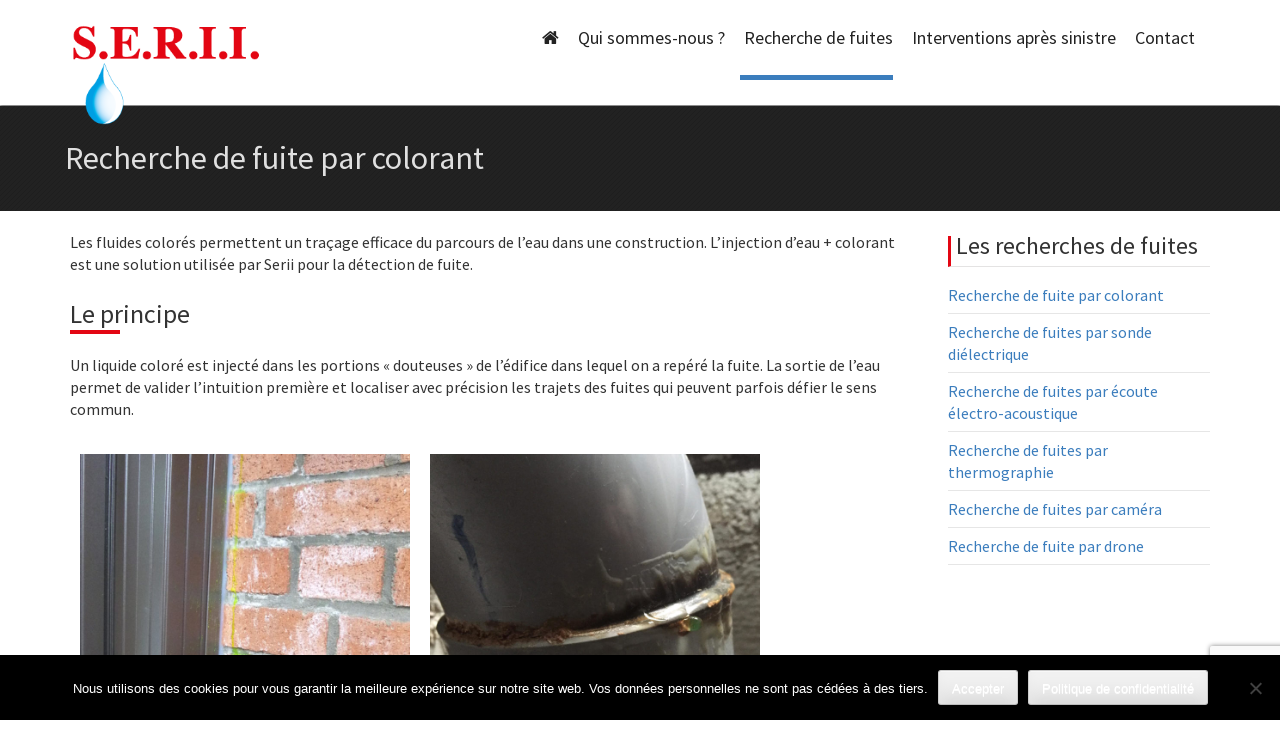

--- FILE ---
content_type: text/html; charset=UTF-8
request_url: http://www.serii-degatdeseaux.fr/recherche-de-fuites/recherche-de-fuite-colorant/
body_size: 10093
content:
<!DOCTYPE html>
<html lang="fr-FR">
    <head>
        <meta charset="UTF-8">
        <meta name="viewport" content="width=device-width, initial-scale=1">
        <link rel="profile" href="http://gmpg.org/xfn/11">
        <link rel="pingback" href="http://www.serii-degatdeseaux.fr/xmlrpc.php">

        <meta name='robots' content='index, follow, max-image-preview:large, max-snippet:-1, max-video-preview:-1' />

	<!-- This site is optimized with the Yoast SEO plugin v21.1 - https://yoast.com/wordpress/plugins/seo/ -->
	<title>Recherche de fuite d&#039;au par injection d&#039;eau colorée, Serii Lesquin</title>
	<meta name="description" content="L&#039;injection d&#039;eau et de colorant permet de suivre le chemin suivi par l&#039;eau dans votre immeuble et détecter des fuites indécelables par un moyen classique." />
	<link rel="canonical" href="http://www.serii-degatdeseaux.fr/recherche-de-fuites/recherche-de-fuite-colorant/" />
	<meta property="og:locale" content="fr_FR" />
	<meta property="og:type" content="article" />
	<meta property="og:title" content="Recherche de fuite d&#039;au par injection d&#039;eau colorée, Serii Lesquin" />
	<meta property="og:description" content="L&#039;injection d&#039;eau et de colorant permet de suivre le chemin suivi par l&#039;eau dans votre immeuble et détecter des fuites indécelables par un moyen classique." />
	<meta property="og:url" content="http://www.serii-degatdeseaux.fr/recherche-de-fuites/recherche-de-fuite-colorant/" />
	<meta property="og:site_name" content="Serii Dégât des Eaux" />
	<meta property="article:modified_time" content="2017-01-30T10:23:54+00:00" />
	<meta property="og:image" content="http://www.serii-degatdeseaux.fr/wp-content/uploads/2016/10/recherche-colorant-01.jpg" />
	<meta name="twitter:card" content="summary_large_image" />
	<script type="application/ld+json" class="yoast-schema-graph">{"@context":"https://schema.org","@graph":[{"@type":"WebPage","@id":"http://www.serii-degatdeseaux.fr/recherche-de-fuites/recherche-de-fuite-colorant/","url":"http://www.serii-degatdeseaux.fr/recherche-de-fuites/recherche-de-fuite-colorant/","name":"Recherche de fuite d'au par injection d'eau colorée, Serii Lesquin","isPartOf":{"@id":"http://www.serii-degatdeseaux.fr/#website"},"primaryImageOfPage":{"@id":"http://www.serii-degatdeseaux.fr/recherche-de-fuites/recherche-de-fuite-colorant/#primaryimage"},"image":{"@id":"http://www.serii-degatdeseaux.fr/recherche-de-fuites/recherche-de-fuite-colorant/#primaryimage"},"thumbnailUrl":"http://www.serii-degatdeseaux.fr/wp-content/uploads/2016/10/recherche-colorant-01.jpg","datePublished":"2016-10-31T08:56:33+00:00","dateModified":"2017-01-30T10:23:54+00:00","description":"L'injection d'eau et de colorant permet de suivre le chemin suivi par l'eau dans votre immeuble et détecter des fuites indécelables par un moyen classique.","breadcrumb":{"@id":"http://www.serii-degatdeseaux.fr/recherche-de-fuites/recherche-de-fuite-colorant/#breadcrumb"},"inLanguage":"fr-FR","potentialAction":[{"@type":"ReadAction","target":["http://www.serii-degatdeseaux.fr/recherche-de-fuites/recherche-de-fuite-colorant/"]}]},{"@type":"ImageObject","inLanguage":"fr-FR","@id":"http://www.serii-degatdeseaux.fr/recherche-de-fuites/recherche-de-fuite-colorant/#primaryimage","url":"http://www.serii-degatdeseaux.fr/wp-content/uploads/2016/10/recherche-colorant-01.jpg","contentUrl":"http://www.serii-degatdeseaux.fr/wp-content/uploads/2016/10/recherche-colorant-01.jpg","width":1000,"height":1000,"caption":"Eau colorée dans une maçonnerie"},{"@type":"BreadcrumbList","@id":"http://www.serii-degatdeseaux.fr/recherche-de-fuites/recherche-de-fuite-colorant/#breadcrumb","itemListElement":[{"@type":"ListItem","position":1,"name":"Accueil","item":"http://www.serii-degatdeseaux.fr/"},{"@type":"ListItem","position":2,"name":"Recherche de fuites","item":"http://www.serii-degatdeseaux.fr/recherche-de-fuites/"},{"@type":"ListItem","position":3,"name":"Recherche de fuite par colorant"}]},{"@type":"WebSite","@id":"http://www.serii-degatdeseaux.fr/#website","url":"http://www.serii-degatdeseaux.fr/","name":"Serii Dégât des Eaux","description":"Asséchement et recherche de fuites","potentialAction":[{"@type":"SearchAction","target":{"@type":"EntryPoint","urlTemplate":"http://www.serii-degatdeseaux.fr/?s={search_term_string}"},"query-input":"required name=search_term_string"}],"inLanguage":"fr-FR"}]}</script>
	<!-- / Yoast SEO plugin. -->


<link rel='dns-prefetch' href='//widgetlogic.org' />
<link rel='dns-prefetch' href='//www.googletagmanager.com' />
<link rel='dns-prefetch' href='//fonts.googleapis.com' />
<link rel="alternate" type="application/rss+xml" title="Serii Dégât des Eaux &raquo; Flux" href="http://www.serii-degatdeseaux.fr/feed/" />
<link rel="alternate" type="application/rss+xml" title="Serii Dégât des Eaux &raquo; Flux des commentaires" href="http://www.serii-degatdeseaux.fr/comments/feed/" />
<script type="text/javascript">
window._wpemojiSettings = {"baseUrl":"https:\/\/s.w.org\/images\/core\/emoji\/14.0.0\/72x72\/","ext":".png","svgUrl":"https:\/\/s.w.org\/images\/core\/emoji\/14.0.0\/svg\/","svgExt":".svg","source":{"concatemoji":"http:\/\/www.serii-degatdeseaux.fr\/wp-includes\/js\/wp-emoji-release.min.js?ver=6.1.9"}};
/*! This file is auto-generated */
!function(e,a,t){var n,r,o,i=a.createElement("canvas"),p=i.getContext&&i.getContext("2d");function s(e,t){var a=String.fromCharCode,e=(p.clearRect(0,0,i.width,i.height),p.fillText(a.apply(this,e),0,0),i.toDataURL());return p.clearRect(0,0,i.width,i.height),p.fillText(a.apply(this,t),0,0),e===i.toDataURL()}function c(e){var t=a.createElement("script");t.src=e,t.defer=t.type="text/javascript",a.getElementsByTagName("head")[0].appendChild(t)}for(o=Array("flag","emoji"),t.supports={everything:!0,everythingExceptFlag:!0},r=0;r<o.length;r++)t.supports[o[r]]=function(e){if(p&&p.fillText)switch(p.textBaseline="top",p.font="600 32px Arial",e){case"flag":return s([127987,65039,8205,9895,65039],[127987,65039,8203,9895,65039])?!1:!s([55356,56826,55356,56819],[55356,56826,8203,55356,56819])&&!s([55356,57332,56128,56423,56128,56418,56128,56421,56128,56430,56128,56423,56128,56447],[55356,57332,8203,56128,56423,8203,56128,56418,8203,56128,56421,8203,56128,56430,8203,56128,56423,8203,56128,56447]);case"emoji":return!s([129777,127995,8205,129778,127999],[129777,127995,8203,129778,127999])}return!1}(o[r]),t.supports.everything=t.supports.everything&&t.supports[o[r]],"flag"!==o[r]&&(t.supports.everythingExceptFlag=t.supports.everythingExceptFlag&&t.supports[o[r]]);t.supports.everythingExceptFlag=t.supports.everythingExceptFlag&&!t.supports.flag,t.DOMReady=!1,t.readyCallback=function(){t.DOMReady=!0},t.supports.everything||(n=function(){t.readyCallback()},a.addEventListener?(a.addEventListener("DOMContentLoaded",n,!1),e.addEventListener("load",n,!1)):(e.attachEvent("onload",n),a.attachEvent("onreadystatechange",function(){"complete"===a.readyState&&t.readyCallback()})),(e=t.source||{}).concatemoji?c(e.concatemoji):e.wpemoji&&e.twemoji&&(c(e.twemoji),c(e.wpemoji)))}(window,document,window._wpemojiSettings);
</script>
<style type="text/css">
img.wp-smiley,
img.emoji {
	display: inline !important;
	border: none !important;
	box-shadow: none !important;
	height: 1em !important;
	width: 1em !important;
	margin: 0 0.07em !important;
	vertical-align: -0.1em !important;
	background: none !important;
	padding: 0 !important;
}
</style>
	<link rel='stylesheet' id='wp-block-library-css' href='http://www.serii-degatdeseaux.fr/wp-includes/css/dist/block-library/style.min.css?ver=6.1.9' type='text/css' media='all' />
<link rel='stylesheet' id='block-widget-css' href='http://www.serii-degatdeseaux.fr/wp-content/plugins/widget-logic/block_widget/css/widget.css?ver=1724889819' type='text/css' media='all' />
<link rel='stylesheet' id='classic-theme-styles-css' href='http://www.serii-degatdeseaux.fr/wp-includes/css/classic-themes.min.css?ver=1' type='text/css' media='all' />
<style id='global-styles-inline-css' type='text/css'>
body{--wp--preset--color--black: #000000;--wp--preset--color--cyan-bluish-gray: #abb8c3;--wp--preset--color--white: #ffffff;--wp--preset--color--pale-pink: #f78da7;--wp--preset--color--vivid-red: #cf2e2e;--wp--preset--color--luminous-vivid-orange: #ff6900;--wp--preset--color--luminous-vivid-amber: #fcb900;--wp--preset--color--light-green-cyan: #7bdcb5;--wp--preset--color--vivid-green-cyan: #00d084;--wp--preset--color--pale-cyan-blue: #8ed1fc;--wp--preset--color--vivid-cyan-blue: #0693e3;--wp--preset--color--vivid-purple: #9b51e0;--wp--preset--gradient--vivid-cyan-blue-to-vivid-purple: linear-gradient(135deg,rgba(6,147,227,1) 0%,rgb(155,81,224) 100%);--wp--preset--gradient--light-green-cyan-to-vivid-green-cyan: linear-gradient(135deg,rgb(122,220,180) 0%,rgb(0,208,130) 100%);--wp--preset--gradient--luminous-vivid-amber-to-luminous-vivid-orange: linear-gradient(135deg,rgba(252,185,0,1) 0%,rgba(255,105,0,1) 100%);--wp--preset--gradient--luminous-vivid-orange-to-vivid-red: linear-gradient(135deg,rgba(255,105,0,1) 0%,rgb(207,46,46) 100%);--wp--preset--gradient--very-light-gray-to-cyan-bluish-gray: linear-gradient(135deg,rgb(238,238,238) 0%,rgb(169,184,195) 100%);--wp--preset--gradient--cool-to-warm-spectrum: linear-gradient(135deg,rgb(74,234,220) 0%,rgb(151,120,209) 20%,rgb(207,42,186) 40%,rgb(238,44,130) 60%,rgb(251,105,98) 80%,rgb(254,248,76) 100%);--wp--preset--gradient--blush-light-purple: linear-gradient(135deg,rgb(255,206,236) 0%,rgb(152,150,240) 100%);--wp--preset--gradient--blush-bordeaux: linear-gradient(135deg,rgb(254,205,165) 0%,rgb(254,45,45) 50%,rgb(107,0,62) 100%);--wp--preset--gradient--luminous-dusk: linear-gradient(135deg,rgb(255,203,112) 0%,rgb(199,81,192) 50%,rgb(65,88,208) 100%);--wp--preset--gradient--pale-ocean: linear-gradient(135deg,rgb(255,245,203) 0%,rgb(182,227,212) 50%,rgb(51,167,181) 100%);--wp--preset--gradient--electric-grass: linear-gradient(135deg,rgb(202,248,128) 0%,rgb(113,206,126) 100%);--wp--preset--gradient--midnight: linear-gradient(135deg,rgb(2,3,129) 0%,rgb(40,116,252) 100%);--wp--preset--duotone--dark-grayscale: url('#wp-duotone-dark-grayscale');--wp--preset--duotone--grayscale: url('#wp-duotone-grayscale');--wp--preset--duotone--purple-yellow: url('#wp-duotone-purple-yellow');--wp--preset--duotone--blue-red: url('#wp-duotone-blue-red');--wp--preset--duotone--midnight: url('#wp-duotone-midnight');--wp--preset--duotone--magenta-yellow: url('#wp-duotone-magenta-yellow');--wp--preset--duotone--purple-green: url('#wp-duotone-purple-green');--wp--preset--duotone--blue-orange: url('#wp-duotone-blue-orange');--wp--preset--font-size--small: 13px;--wp--preset--font-size--medium: 20px;--wp--preset--font-size--large: 36px;--wp--preset--font-size--x-large: 42px;--wp--preset--spacing--20: 0.44rem;--wp--preset--spacing--30: 0.67rem;--wp--preset--spacing--40: 1rem;--wp--preset--spacing--50: 1.5rem;--wp--preset--spacing--60: 2.25rem;--wp--preset--spacing--70: 3.38rem;--wp--preset--spacing--80: 5.06rem;}:where(.is-layout-flex){gap: 0.5em;}body .is-layout-flow > .alignleft{float: left;margin-inline-start: 0;margin-inline-end: 2em;}body .is-layout-flow > .alignright{float: right;margin-inline-start: 2em;margin-inline-end: 0;}body .is-layout-flow > .aligncenter{margin-left: auto !important;margin-right: auto !important;}body .is-layout-constrained > .alignleft{float: left;margin-inline-start: 0;margin-inline-end: 2em;}body .is-layout-constrained > .alignright{float: right;margin-inline-start: 2em;margin-inline-end: 0;}body .is-layout-constrained > .aligncenter{margin-left: auto !important;margin-right: auto !important;}body .is-layout-constrained > :where(:not(.alignleft):not(.alignright):not(.alignfull)){max-width: var(--wp--style--global--content-size);margin-left: auto !important;margin-right: auto !important;}body .is-layout-constrained > .alignwide{max-width: var(--wp--style--global--wide-size);}body .is-layout-flex{display: flex;}body .is-layout-flex{flex-wrap: wrap;align-items: center;}body .is-layout-flex > *{margin: 0;}:where(.wp-block-columns.is-layout-flex){gap: 2em;}.has-black-color{color: var(--wp--preset--color--black) !important;}.has-cyan-bluish-gray-color{color: var(--wp--preset--color--cyan-bluish-gray) !important;}.has-white-color{color: var(--wp--preset--color--white) !important;}.has-pale-pink-color{color: var(--wp--preset--color--pale-pink) !important;}.has-vivid-red-color{color: var(--wp--preset--color--vivid-red) !important;}.has-luminous-vivid-orange-color{color: var(--wp--preset--color--luminous-vivid-orange) !important;}.has-luminous-vivid-amber-color{color: var(--wp--preset--color--luminous-vivid-amber) !important;}.has-light-green-cyan-color{color: var(--wp--preset--color--light-green-cyan) !important;}.has-vivid-green-cyan-color{color: var(--wp--preset--color--vivid-green-cyan) !important;}.has-pale-cyan-blue-color{color: var(--wp--preset--color--pale-cyan-blue) !important;}.has-vivid-cyan-blue-color{color: var(--wp--preset--color--vivid-cyan-blue) !important;}.has-vivid-purple-color{color: var(--wp--preset--color--vivid-purple) !important;}.has-black-background-color{background-color: var(--wp--preset--color--black) !important;}.has-cyan-bluish-gray-background-color{background-color: var(--wp--preset--color--cyan-bluish-gray) !important;}.has-white-background-color{background-color: var(--wp--preset--color--white) !important;}.has-pale-pink-background-color{background-color: var(--wp--preset--color--pale-pink) !important;}.has-vivid-red-background-color{background-color: var(--wp--preset--color--vivid-red) !important;}.has-luminous-vivid-orange-background-color{background-color: var(--wp--preset--color--luminous-vivid-orange) !important;}.has-luminous-vivid-amber-background-color{background-color: var(--wp--preset--color--luminous-vivid-amber) !important;}.has-light-green-cyan-background-color{background-color: var(--wp--preset--color--light-green-cyan) !important;}.has-vivid-green-cyan-background-color{background-color: var(--wp--preset--color--vivid-green-cyan) !important;}.has-pale-cyan-blue-background-color{background-color: var(--wp--preset--color--pale-cyan-blue) !important;}.has-vivid-cyan-blue-background-color{background-color: var(--wp--preset--color--vivid-cyan-blue) !important;}.has-vivid-purple-background-color{background-color: var(--wp--preset--color--vivid-purple) !important;}.has-black-border-color{border-color: var(--wp--preset--color--black) !important;}.has-cyan-bluish-gray-border-color{border-color: var(--wp--preset--color--cyan-bluish-gray) !important;}.has-white-border-color{border-color: var(--wp--preset--color--white) !important;}.has-pale-pink-border-color{border-color: var(--wp--preset--color--pale-pink) !important;}.has-vivid-red-border-color{border-color: var(--wp--preset--color--vivid-red) !important;}.has-luminous-vivid-orange-border-color{border-color: var(--wp--preset--color--luminous-vivid-orange) !important;}.has-luminous-vivid-amber-border-color{border-color: var(--wp--preset--color--luminous-vivid-amber) !important;}.has-light-green-cyan-border-color{border-color: var(--wp--preset--color--light-green-cyan) !important;}.has-vivid-green-cyan-border-color{border-color: var(--wp--preset--color--vivid-green-cyan) !important;}.has-pale-cyan-blue-border-color{border-color: var(--wp--preset--color--pale-cyan-blue) !important;}.has-vivid-cyan-blue-border-color{border-color: var(--wp--preset--color--vivid-cyan-blue) !important;}.has-vivid-purple-border-color{border-color: var(--wp--preset--color--vivid-purple) !important;}.has-vivid-cyan-blue-to-vivid-purple-gradient-background{background: var(--wp--preset--gradient--vivid-cyan-blue-to-vivid-purple) !important;}.has-light-green-cyan-to-vivid-green-cyan-gradient-background{background: var(--wp--preset--gradient--light-green-cyan-to-vivid-green-cyan) !important;}.has-luminous-vivid-amber-to-luminous-vivid-orange-gradient-background{background: var(--wp--preset--gradient--luminous-vivid-amber-to-luminous-vivid-orange) !important;}.has-luminous-vivid-orange-to-vivid-red-gradient-background{background: var(--wp--preset--gradient--luminous-vivid-orange-to-vivid-red) !important;}.has-very-light-gray-to-cyan-bluish-gray-gradient-background{background: var(--wp--preset--gradient--very-light-gray-to-cyan-bluish-gray) !important;}.has-cool-to-warm-spectrum-gradient-background{background: var(--wp--preset--gradient--cool-to-warm-spectrum) !important;}.has-blush-light-purple-gradient-background{background: var(--wp--preset--gradient--blush-light-purple) !important;}.has-blush-bordeaux-gradient-background{background: var(--wp--preset--gradient--blush-bordeaux) !important;}.has-luminous-dusk-gradient-background{background: var(--wp--preset--gradient--luminous-dusk) !important;}.has-pale-ocean-gradient-background{background: var(--wp--preset--gradient--pale-ocean) !important;}.has-electric-grass-gradient-background{background: var(--wp--preset--gradient--electric-grass) !important;}.has-midnight-gradient-background{background: var(--wp--preset--gradient--midnight) !important;}.has-small-font-size{font-size: var(--wp--preset--font-size--small) !important;}.has-medium-font-size{font-size: var(--wp--preset--font-size--medium) !important;}.has-large-font-size{font-size: var(--wp--preset--font-size--large) !important;}.has-x-large-font-size{font-size: var(--wp--preset--font-size--x-large) !important;}
.wp-block-navigation a:where(:not(.wp-element-button)){color: inherit;}
:where(.wp-block-columns.is-layout-flex){gap: 2em;}
.wp-block-pullquote{font-size: 1.5em;line-height: 1.6;}
</style>
<link rel='stylesheet' id='contact-form-7-css' href='http://www.serii-degatdeseaux.fr/wp-content/plugins/contact-form-7/includes/css/styles.css?ver=5.7.2' type='text/css' media='all' />
<link rel='stylesheet' id='cookie-notice-front-css' href='http://www.serii-degatdeseaux.fr/wp-content/plugins/cookie-notice/css/front.min.css?ver=2.5.10' type='text/css' media='all' />
<link rel='stylesheet' id='wpt-lightbox-responsive-fancybox-css-css' href='http://www.serii-degatdeseaux.fr/wp-content/plugins/fancy-lightbox/css/jquery.fancybox-1.3.7.css?ver=6.1.9' type='text/css' media='all' />
<link rel='stylesheet' id='avenue-style-css' href='http://www.serii-degatdeseaux.fr/wp-content/themes/avenue/style.css?ver=6.1.9' type='text/css' media='all' />
<link rel='stylesheet' id='bootstrap-css' href='http://www.serii-degatdeseaux.fr/wp-content/themes/avenue/inc/css/bootstrap.css?ver=2.03' type='text/css' media='all' />
<link rel='stylesheet' id='fontawesome-css' href='http://www.serii-degatdeseaux.fr/wp-content/themes/avenue/inc/css/font-awesome.min.css?ver=2.03' type='text/css' media='all' />
<link rel='stylesheet' id='avenue-animations-css' href='http://www.serii-degatdeseaux.fr/wp-content/themes/avenue/inc/css/animate.css?ver=2.03' type='text/css' media='all' />
<link rel='stylesheet' id='avenue-main-style-css' href='http://www.serii-degatdeseaux.fr/wp-content/themes/avenue/inc/css/style.css?ver=2.03' type='text/css' media='all' />
<link rel='stylesheet' id='avenue-font-sans-css' href='http://fonts.googleapis.com/css?family=Source+Sans+Pro%3A200%2C400%2C600&#038;ver=2.03' type='text/css' media='all' />
<link rel='stylesheet' id='avenue-template-css' href='http://www.serii-degatdeseaux.fr/wp-content/themes/avenue/inc/css/temps/blue.css?ver=2.03' type='text/css' media='all' />
<link rel='stylesheet' id='avenue-slider-style-css' href='http://www.serii-degatdeseaux.fr/wp-content/themes/avenue/inc/css/camera.css?ver=2.03' type='text/css' media='all' />
<script type='text/javascript' id='cookie-notice-front-js-before'>
var cnArgs = {"ajaxUrl":"http:\/\/www.serii-degatdeseaux.fr\/wp-admin\/admin-ajax.php","nonce":"f3e7c8d327","hideEffect":"fade","position":"bottom","onScroll":false,"onScrollOffset":100,"onClick":false,"cookieName":"cookie_notice_accepted","cookieTime":2592000,"cookieTimeRejected":2592000,"globalCookie":false,"redirection":false,"cache":true,"revokeCookies":false,"revokeCookiesOpt":"automatic"};
</script>
<script type='text/javascript' src='http://www.serii-degatdeseaux.fr/wp-content/plugins/cookie-notice/js/front.min.js?ver=2.5.10' id='cookie-notice-front-js'></script>
<script type='text/javascript' src='http://www.serii-degatdeseaux.fr/wp-includes/js/jquery/jquery.min.js?ver=3.6.1' id='jquery-core-js'></script>
<script type='text/javascript' src='http://www.serii-degatdeseaux.fr/wp-includes/js/jquery/jquery-migrate.min.js?ver=3.3.2' id='jquery-migrate-js'></script>
<script type='text/javascript' src='http://www.serii-degatdeseaux.fr/wp-content/plugins/fancy-lightbox/js/jquery.fancybox-1.3.7.js?ver=6.1.9' id='wpt-lightbox-responsive-fancybox-js-js'></script>
<script type='text/javascript' src='http://www.serii-degatdeseaux.fr/wp-includes/js/jquery/ui/core.min.js?ver=1.13.2' id='jquery-ui-core-js'></script>
<script type='text/javascript' src='http://www.serii-degatdeseaux.fr/wp-content/themes/avenue/inc/js/script.js?ver=2.03' id='avenue-script-js'></script>

<!-- Extrait Google Analytics ajouté par Site Kit -->
<script type='text/javascript' src='https://www.googletagmanager.com/gtag/js?id=UA-12525168-25' id='google_gtagjs-js' async></script>
<script type='text/javascript' id='google_gtagjs-js-after'>
window.dataLayer = window.dataLayer || [];function gtag(){dataLayer.push(arguments);}
gtag('set', 'linker', {"domains":["www.serii-degatdeseaux.fr"]} );
gtag("js", new Date());
gtag("set", "developer_id.dZTNiMT", true);
gtag("config", "UA-12525168-25", {"anonymize_ip":true});
gtag("config", "G-ZVF502B54L");
</script>

<!-- Arrêter l&#039;extrait Google Analytics ajouté par Site Kit -->
<link rel="https://api.w.org/" href="http://www.serii-degatdeseaux.fr/wp-json/" /><link rel="alternate" type="application/json" href="http://www.serii-degatdeseaux.fr/wp-json/wp/v2/pages/165" /><link rel="EditURI" type="application/rsd+xml" title="RSD" href="http://www.serii-degatdeseaux.fr/xmlrpc.php?rsd" />
<link rel="wlwmanifest" type="application/wlwmanifest+xml" href="http://www.serii-degatdeseaux.fr/wp-includes/wlwmanifest.xml" />
<meta name="generator" content="WordPress 6.1.9" />
<link rel='shortlink' href='http://www.serii-degatdeseaux.fr/?p=165' />
<link rel="alternate" type="application/json+oembed" href="http://www.serii-degatdeseaux.fr/wp-json/oembed/1.0/embed?url=http%3A%2F%2Fwww.serii-degatdeseaux.fr%2Frecherche-de-fuites%2Frecherche-de-fuite-colorant%2F" />
<link rel="alternate" type="text/xml+oembed" href="http://www.serii-degatdeseaux.fr/wp-json/oembed/1.0/embed?url=http%3A%2F%2Fwww.serii-degatdeseaux.fr%2Frecherche-de-fuites%2Frecherche-de-fuite-colorant%2F&#038;format=xml" />
<meta name="generator" content="Site Kit by Google 1.101.0" /><link rel="shortcut icon" type="image/png" href="http://www.serii-degatdeseaux.fr/wp-content/uploads/2016/10/favicon.png"/>    <style type="text/css">
        body{
            font-size: 16px;
            font-family: Source Sans Pro, sans-serif;
        }
    </style>
        </head>

    <body class="page-template-default page page-id-165 page-child parent-pageid-6 cookies-not-set">
        <div id="page" class="hfeed site">
            <header id="masthead" class="site-header" role="banner">
                                <div class="site-branding">
                    <div class="row"> 
                        <div class="col-xs-4">
                            <h1 class="site-title">
                                <a href="http://www.serii-degatdeseaux.fr/" rel="home">
                                                                        <img src="http://www.serii-degatdeseaux.fr/wp-content/uploads/2016/10/logo.png" alt="" id="sc_logo"/>
                                                                                
                                </a>
                            </h1>
                            
                        </div>
                        <div class="col-xs-8 search-bar">
                            <nav id="site-navigation" class="main-navigation" role="navigation">
                                <div class="">
                                    <button class="menu-toggle">Primary Menu</button>
                                    <a class="skip-link screen-reader-text" href="#content">Skip to content</a>
                                    <div class="menu-principal-container"><ul id="menu-principal" class="menu"><li id="menu-item-13" class="menu-item menu-item-type-custom menu-item-object-custom menu-item-home menu-item-13"><a href="http://www.serii-degatdeseaux.fr/"><i class="fa fa-home"></i></a></li>
<li id="menu-item-17" class="menu-item menu-item-type-post_type menu-item-object-page menu-item-17"><a href="http://www.serii-degatdeseaux.fr/recherche-fuites-assechement/">Qui sommes-nous ?</a></li>
<li id="menu-item-18" class="menu-item menu-item-type-post_type menu-item-object-page current-page-ancestor current-menu-ancestor current-menu-parent current-page-parent current_page_parent current_page_ancestor menu-item-has-children menu-item-18"><a href="http://www.serii-degatdeseaux.fr/recherche-de-fuites/">Recherche de fuites</a>
<ul class="sub-menu">
	<li id="menu-item-171" class="menu-item menu-item-type-post_type menu-item-object-page menu-item-171"><a href="http://www.serii-degatdeseaux.fr/recherche-de-fuites/recherche-de-fuite-camera/">Recherche par caméra</a></li>
	<li id="menu-item-170" class="menu-item menu-item-type-post_type menu-item-object-page menu-item-170"><a href="http://www.serii-degatdeseaux.fr/recherche-de-fuites/recherche-de-fuites-thermographie/">Recherche par thermographie</a></li>
	<li id="menu-item-169" class="menu-item menu-item-type-post_type menu-item-object-page menu-item-169"><a href="http://www.serii-degatdeseaux.fr/recherche-de-fuites/recherche-fuites-electro-acoustique/">Recherche par écoute électro-acoustique</a></li>
	<li id="menu-item-168" class="menu-item menu-item-type-post_type menu-item-object-page menu-item-168"><a href="http://www.serii-degatdeseaux.fr/recherche-de-fuites/recherche-de-fuites-sonde-dielectrique/">Recherche par sonde diélectrique</a></li>
	<li id="menu-item-167" class="menu-item menu-item-type-post_type menu-item-object-page current-menu-item page_item page-item-165 current_page_item menu-item-167"><a href="http://www.serii-degatdeseaux.fr/recherche-de-fuites/recherche-de-fuite-colorant/" aria-current="page">Recherche par colorant</a></li>
	<li id="menu-item-1241" class="menu-item menu-item-type-post_type menu-item-object-page menu-item-1241"><a href="http://www.serii-degatdeseaux.fr/recherche-de-fuites/recherche-de-fuite-par-drone/">Recherche de fuite par drone</a></li>
</ul>
</li>
<li id="menu-item-14" class="menu-item menu-item-type-post_type menu-item-object-page menu-item-has-children menu-item-14"><a href="http://www.serii-degatdeseaux.fr/intervention-sinistre/">Interventions après sinistre</a>
<ul class="sub-menu">
	<li id="menu-item-33" class="menu-item menu-item-type-post_type menu-item-object-page menu-item-33"><a href="http://www.serii-degatdeseaux.fr/intervention-sinistre/assecheur-air/">Assècheur d&rsquo;air</a></li>
	<li id="menu-item-32" class="menu-item menu-item-type-post_type menu-item-object-page menu-item-32"><a href="http://www.serii-degatdeseaux.fr/intervention-sinistre/assechement-mobile/">Assèchement mobile</a></li>
	<li id="menu-item-31" class="menu-item menu-item-type-post_type menu-item-object-page menu-item-31"><a href="http://www.serii-degatdeseaux.fr/intervention-sinistre/nettoyage-immobilier/">Nettoyage immobilier</a></li>
	<li id="menu-item-30" class="menu-item menu-item-type-post_type menu-item-object-page menu-item-30"><a href="http://www.serii-degatdeseaux.fr/intervention-sinistre/nettoyage-ameublement/">Nettoyage ameublement</a></li>
	<li id="menu-item-29" class="menu-item menu-item-type-post_type menu-item-object-page menu-item-29"><a href="http://www.serii-degatdeseaux.fr/intervention-sinistre/destruction-des-odeurs/">Destruction des odeurs</a></li>
</ul>
</li>
<li id="menu-item-15" class="menu-item menu-item-type-post_type menu-item-object-page menu-item-15"><a href="http://www.serii-degatdeseaux.fr/contacter-serii/">Contact</a></li>
</ul></div>                                </div>
                            </nav><!-- #site-navigation -->
                        </div>
                    </div>
                </div>

            </header><!-- #masthead -->


<div class="site-content-wrapper">
<div id="content" class="site-content">
                    <div class="col-md-12">
            <div class="page-title">
                <div class="row text-left">
                    Recherche de fuite par colorant                </div>
            </div>
            <div class="page-content row">
                <div class="">
                    <div class="col-md-9 item-page">
                        <p>Les fluides colorés permettent un traçage efficace du parcours de l&rsquo;eau dans une construction. L&rsquo;injection d&rsquo;eau + colorant est une solution utilisée par Serii pour la détection de fuite.</p>
<h2>Le principe</h2>
<p>Un liquide coloré est injecté dans les portions « douteuses » de l&rsquo;édifice dans lequel on a repéré la fuite. La sortie de l&rsquo;eau permet de valider l&rsquo;intuition première et localiser avec précision les trajets des fuites qui peuvent parfois défier le sens commun.</p>
<p><a class="block-img" href="http://www.serii-degatdeseaux.fr/wp-content/uploads/2016/10/recherche-colorant-01.jpg"><img decoding="async" class="alignnone wp-image-217" src="http://www.serii-degatdeseaux.fr/wp-content/uploads/2016/10/recherche-colorant-01.jpg" alt="Eau colorée dans une maçonnerie. La solution eau + colorant" width="350" height="350" srcset="http://www.serii-degatdeseaux.fr/wp-content/uploads/2016/10/recherche-colorant-01.jpg 1000w, http://www.serii-degatdeseaux.fr/wp-content/uploads/2016/10/recherche-colorant-01-150x150.jpg 150w, http://www.serii-degatdeseaux.fr/wp-content/uploads/2016/10/recherche-colorant-01-300x300.jpg 300w, http://www.serii-degatdeseaux.fr/wp-content/uploads/2016/10/recherche-colorant-01-768x768.jpg 768w" sizes="(max-width: 350px) 100vw, 350px" /></a><a class="block-img" href="http://www.serii-degatdeseaux.fr/wp-content/uploads/2016/10/recherche-colorant-02.jpg"><img decoding="async" loading="lazy" class="alignnone wp-image-218" src="http://www.serii-degatdeseaux.fr/wp-content/uploads/2016/10/recherche-colorant-02.jpg" alt="eau colorée sur une tuyauterie. Le colorant rend visible toutes vos fuites." width="350" height="350" srcset="http://www.serii-degatdeseaux.fr/wp-content/uploads/2016/10/recherche-colorant-02.jpg 1000w, http://www.serii-degatdeseaux.fr/wp-content/uploads/2016/10/recherche-colorant-02-150x150.jpg 150w, http://www.serii-degatdeseaux.fr/wp-content/uploads/2016/10/recherche-colorant-02-300x300.jpg 300w, http://www.serii-degatdeseaux.fr/wp-content/uploads/2016/10/recherche-colorant-02-768x768.jpg 768w" sizes="(max-width: 350px) 100vw, 350px" /></a></p>
<h2>Les avantages de la recherche par colorant</h2>
<ul>
<li>procédé non destructif</li>
<li>fiabilité</li>
<li>facilité de mise en œuvre.</li>
</ul>
                    </div>
                    <div class="col-md-3 avenue-sidebar">
                        <div id="secondary" class="widget-area" role="complementary">
    <aside id="nav_menu-3" class="widget widget_nav_menu"><h2 class="widget-title">Les recherches de fuites</h2><div class="menu-fuites-container"><ul id="menu-fuites" class="menu"><li id="menu-item-189" class="menu-item menu-item-type-post_type menu-item-object-page current-menu-item page_item page-item-165 current_page_item menu-item-189"><a href="http://www.serii-degatdeseaux.fr/recherche-de-fuites/recherche-de-fuite-colorant/" aria-current="page">Recherche de fuite par colorant</a></li>
<li id="menu-item-190" class="menu-item menu-item-type-post_type menu-item-object-page menu-item-190"><a href="http://www.serii-degatdeseaux.fr/recherche-de-fuites/recherche-de-fuites-sonde-dielectrique/">Recherche de fuites par sonde diélectrique</a></li>
<li id="menu-item-191" class="menu-item menu-item-type-post_type menu-item-object-page menu-item-191"><a href="http://www.serii-degatdeseaux.fr/recherche-de-fuites/recherche-fuites-electro-acoustique/">Recherche de fuites par écoute électro-acoustique</a></li>
<li id="menu-item-192" class="menu-item menu-item-type-post_type menu-item-object-page menu-item-192"><a href="http://www.serii-degatdeseaux.fr/recherche-de-fuites/recherche-de-fuites-thermographie/">Recherche de fuites par thermographie</a></li>
<li id="menu-item-193" class="menu-item menu-item-type-post_type menu-item-object-page menu-item-193"><a href="http://www.serii-degatdeseaux.fr/recherche-de-fuites/recherche-de-fuite-camera/">Recherche de fuites par caméra</a></li>
<li id="menu-item-1242" class="menu-item menu-item-type-post_type menu-item-object-page menu-item-1242"><a href="http://www.serii-degatdeseaux.fr/recherche-de-fuites/recherche-de-fuite-par-drone/">Recherche de fuite par drone</a></li>
</ul></div></aside></div><!-- #secondary -->
                    </div>
                </div>
            </div>
            </div>
</div>
</div>

    
    <footer id="colophon" class="site-footer" role="contentinfo">
        <div class="footer-boxes">
            <div class="row">
                <div class="col-md-12">
                    <div id="secondary" class="widget-area" role="complementary">
    <aside id="text-2" class="col-md-3 widget widget_text animated avenue-animate fadeIn"><h2 class="widget-title">A propos</h2>			<div class="textwidget"><p>Notre longue expérience des interventions sur sinistre nous a conduit à proposer une palette complète de prestations orientées autour de la détection de fuite d'eau et les interventions après sinistre incendie et/ou dégât des eaux.</p>
<p><a href="/mentions-legales/">Mentions légales</a></p>
</div>
		</aside><aside id="text-3" class="col-md-3 widget widget_text animated avenue-animate fadeIn"><h2 class="widget-title">Nous contacter</h2>			<div class="textwidget"><p>SERII Dégât des eaux<br />
Bat 3, Boulevard Thomson<br />
59810 Lesquin<br />
Tel 03 20 62 57 50<br />
<a href="/contacter-serii/">Contact</a></p>
<p><a href="/recherche-hauts-de-france/">Recherche de fuites d'eau dans les bâtiments des Hauts-de-France</a><br />
Secteur de <a href="/ville/recherche-de-fuites-deau-a-lille-59000-et-ses-environs/">Lille</a>, <a href="/ville/recherche-de-fuites-deau-a-roubaix-59100-et-ses-environs/">Roubaix</a>, <a href="/ville/recherche-de-fuites-deau-a-tourcoing-59200-et-ses-environs/">Tourcoing</a></p>
</div>
		</aside><aside id="tag_cloud-2" class="col-md-3 widget widget_tag_cloud animated avenue-animate fadeIn"><h2 class="widget-title">Tags</h2><div class="tagcloud"><a href="http://www.serii-degatdeseaux.fr/tag/assurance/" class="tag-cloud-link tag-link-10 tag-link-position-1" style="font-size: 8pt;" aria-label="assurance (1 élément)">assurance</a>
<a href="http://www.serii-degatdeseaux.fr/tag/assechement/" class="tag-cloud-link tag-link-3 tag-link-position-2" style="font-size: 8pt;" aria-label="assèchement (1 élément)">assèchement</a>
<a href="http://www.serii-degatdeseaux.fr/tag/assechement-dair/" class="tag-cloud-link tag-link-14 tag-link-position-3" style="font-size: 8pt;" aria-label="assèchement d&#039;air (1 élément)">assèchement d&#039;air</a>
<a href="http://www.serii-degatdeseaux.fr/tag/assechement-express/" class="tag-cloud-link tag-link-12 tag-link-position-4" style="font-size: 8pt;" aria-label="assèchement express (1 élément)">assèchement express</a>
<a href="http://www.serii-degatdeseaux.fr/tag/assecheur-dair/" class="tag-cloud-link tag-link-13 tag-link-position-5" style="font-size: 8pt;" aria-label="assècheur d&#039;air (1 élément)">assècheur d&#039;air</a>
<a href="http://www.serii-degatdeseaux.fr/tag/camera-de-canalisation/" class="tag-cloud-link tag-link-26 tag-link-position-6" style="font-size: 8pt;" aria-label="caméra de canalisation (1 élément)">caméra de canalisation</a>
<a href="http://www.serii-degatdeseaux.fr/tag/camera-thermographique/" class="tag-cloud-link tag-link-35 tag-link-position-7" style="font-size: 8pt;" aria-label="caméra thermographique (1 élément)">caméra thermographique</a>
<a href="http://www.serii-degatdeseaux.fr/tag/colorant/" class="tag-cloud-link tag-link-34 tag-link-position-8" style="font-size: 8pt;" aria-label="colorant (1 élément)">colorant</a>
<a href="http://www.serii-degatdeseaux.fr/tag/contact-serii/" class="tag-cloud-link tag-link-6 tag-link-position-9" style="font-size: 8pt;" aria-label="Contact Serii (1 élément)">Contact Serii</a>
<a href="http://www.serii-degatdeseaux.fr/tag/destruction-dodeur/" class="tag-cloud-link tag-link-15 tag-link-position-10" style="font-size: 8pt;" aria-label="destruction d&#039;odeur (1 élément)">destruction d&#039;odeur</a>
<a href="http://www.serii-degatdeseaux.fr/tag/drone/" class="tag-cloud-link tag-link-44 tag-link-position-11" style="font-size: 8pt;" aria-label="drone (1 élément)">drone</a>
<a href="http://www.serii-degatdeseaux.fr/tag/detection-fuite/" class="tag-cloud-link tag-link-25 tag-link-position-12" style="font-size: 8pt;" aria-label="détection fuite (1 élément)">détection fuite</a>
<a href="http://www.serii-degatdeseaux.fr/tag/eau-coloree/" class="tag-cloud-link tag-link-30 tag-link-position-13" style="font-size: 8pt;" aria-label="eau colorée (1 élément)">eau colorée</a>
<a href="http://www.serii-degatdeseaux.fr/tag/fuite-deau/" class="tag-cloud-link tag-link-22 tag-link-position-14" style="font-size: 8pt;" aria-label="fuite d&#039;eau (1 élément)">fuite d&#039;eau</a>
<a href="http://www.serii-degatdeseaux.fr/tag/infiltration/" class="tag-cloud-link tag-link-23 tag-link-position-15" style="font-size: 8pt;" aria-label="infiltration (1 élément)">infiltration</a>
<a href="http://www.serii-degatdeseaux.fr/tag/lille/" class="tag-cloud-link tag-link-37 tag-link-position-16" style="font-size: 8pt;" aria-label="Lille (1 élément)">Lille</a>
<a href="http://www.serii-degatdeseaux.fr/tag/mobile-dassechement/" class="tag-cloud-link tag-link-11 tag-link-position-17" style="font-size: 8pt;" aria-label="mobile d&#039;assèchement (1 élément)">mobile d&#039;assèchement</a>
<a href="http://www.serii-degatdeseaux.fr/tag/nettoyage-appartement/" class="tag-cloud-link tag-link-20 tag-link-position-18" style="font-size: 8pt;" aria-label="nettoyage appartement (1 élément)">nettoyage appartement</a>
<a href="http://www.serii-degatdeseaux.fr/tag/nettoyage-apres-sinistre/" class="tag-cloud-link tag-link-21 tag-link-position-19" style="font-size: 8pt;" aria-label="nettoyage après sinistre (1 élément)">nettoyage après sinistre</a>
<a href="http://www.serii-degatdeseaux.fr/tag/nettoyage-maison/" class="tag-cloud-link tag-link-19 tag-link-position-20" style="font-size: 8pt;" aria-label="nettoyage maison (1 élément)">nettoyage maison</a>
<a href="http://www.serii-degatdeseaux.fr/tag/nettoyage-meuble/" class="tag-cloud-link tag-link-18 tag-link-position-21" style="font-size: 8pt;" aria-label="nettoyage meuble (1 élément)">nettoyage meuble</a>
<a href="http://www.serii-degatdeseaux.fr/tag/nettoyage-mobilier/" class="tag-cloud-link tag-link-17 tag-link-position-22" style="font-size: 8pt;" aria-label="nettoyage mobilier (1 élément)">nettoyage mobilier</a>
<a href="http://www.serii-degatdeseaux.fr/tag/recherche-de-fuite-lille/" class="tag-cloud-link tag-link-43 tag-link-position-23" style="font-size: 20.923076923077pt;" aria-label="recherche de fuite Lille (7 éléments)">recherche de fuite Lille</a>
<a href="http://www.serii-degatdeseaux.fr/tag/recherche-de-fuites-lille/" class="tag-cloud-link tag-link-42 tag-link-position-24" style="font-size: 22pt;" aria-label="recherche de fuites Lille (8 éléments)">recherche de fuites Lille</a>
<a href="http://www.serii-degatdeseaux.fr/tag/recherche-fuite/" class="tag-cloud-link tag-link-24 tag-link-position-25" style="font-size: 8pt;" aria-label="recherche fuite (1 élément)">recherche fuite</a>
<a href="http://www.serii-degatdeseaux.fr/tag/recherche-par-camera/" class="tag-cloud-link tag-link-32 tag-link-position-26" style="font-size: 8pt;" aria-label="recherche par caméra (1 élément)">recherche par caméra</a>
<a href="http://www.serii-degatdeseaux.fr/tag/roubaux/" class="tag-cloud-link tag-link-38 tag-link-position-27" style="font-size: 8pt;" aria-label="Roubaux (1 élément)">Roubaux</a>
<a href="http://www.serii-degatdeseaux.fr/tag/sinistre/" class="tag-cloud-link tag-link-36 tag-link-position-28" style="font-size: 8pt;" aria-label="sinistre (1 élément)">sinistre</a>
<a href="http://www.serii-degatdeseaux.fr/tag/sinistre-degat-des-eaux/" class="tag-cloud-link tag-link-9 tag-link-position-29" style="font-size: 8pt;" aria-label="sinistre dégât des eaux (1 élément)">sinistre dégât des eaux</a>
<a href="http://www.serii-degatdeseaux.fr/tag/sinistre-incendie/" class="tag-cloud-link tag-link-8 tag-link-position-30" style="font-size: 8pt;" aria-label="sinistre incendie (1 élément)">sinistre incendie</a>
<a href="http://www.serii-degatdeseaux.fr/tag/sonde-dielectrique/" class="tag-cloud-link tag-link-29 tag-link-position-31" style="font-size: 8pt;" aria-label="sonde diélectrique (1 élément)">sonde diélectrique</a>
<a href="http://www.serii-degatdeseaux.fr/tag/thermographie/" class="tag-cloud-link tag-link-27 tag-link-position-32" style="font-size: 8pt;" aria-label="thermographie (1 élément)">thermographie</a>
<a href="http://www.serii-degatdeseaux.fr/tag/tourcoing/" class="tag-cloud-link tag-link-39 tag-link-position-33" style="font-size: 8pt;" aria-label="Tourcoing (1 élément)">Tourcoing</a>
<a href="http://www.serii-degatdeseaux.fr/tag/traitement-anti-odeur/" class="tag-cloud-link tag-link-16 tag-link-position-34" style="font-size: 8pt;" aria-label="traitement anti-odeur (1 élément)">traitement anti-odeur</a>
<a href="http://www.serii-degatdeseaux.fr/tag/ecoute-electro-acoustique/" class="tag-cloud-link tag-link-33 tag-link-position-35" style="font-size: 8pt;" aria-label="écoute électro-acoustique (1 élément)">écoute électro-acoustique</a>
<a href="http://www.serii-degatdeseaux.fr/tag/electro-acoustique/" class="tag-cloud-link tag-link-28 tag-link-position-36" style="font-size: 8pt;" aria-label="électro-acoustique (1 élément)">électro-acoustique</a></div>
</aside><aside id="search-3" class="col-md-3 widget widget_search animated avenue-animate fadeIn"><h2 class="widget-title">Recherche</h2><form role="search" method="get" class="search-form" action="http://www.serii-degatdeseaux.fr/">
				<label>
					<span class="screen-reader-text">Rechercher :</span>
					<input type="search" class="search-field" placeholder="Rechercher…" value="" name="s" />
				</label>
				<input type="submit" class="search-submit" value="Rechercher" />
			</form></aside></div><!-- #secondary -->

                </div>            
            </div>        
        </div>
        <div class="site-info">
            <div class="row">

                <div class="col-xs-6 text-left">
                    <i class="scroll-top fa fa-chevron-circle-up"></i>
                </div>
                <div class="col-xs-6 text-right">
                        <br>
    <!-- Before you delete the link, please make a donation! Links & donations are the only way i get credit for the days it took to make this theme -->
    <a href="http://smartcatdesign.net/" rel="designer">
        <img src="http://www.serii-degatdeseaux.fr/wp-content/themes/avenue/inc/images/cat_logo.png" width="20px"/>
        Design by SmartCat    </a>
                </div>

            </div>
        </div><!-- .site-info -->
    </footer><!-- #colophon -->    
    
</div><!-- #page -->
		<script type="text/javascript">
			jQuery("a[href$='.jpg'], a[href$='.png'], a[href$='.jpeg'], a[href$='.gif']").fancybox();
		</script>
	<script type='text/javascript' src='http://www.serii-degatdeseaux.fr/wp-content/plugins/contact-form-7/includes/swv/js/index.js?ver=5.7.2' id='swv-js'></script>
<script type='text/javascript' id='contact-form-7-js-extra'>
/* <![CDATA[ */
var wpcf7 = {"api":{"root":"http:\/\/www.serii-degatdeseaux.fr\/wp-json\/","namespace":"contact-form-7\/v1"},"cached":"1"};
/* ]]> */
</script>
<script type='text/javascript' src='http://www.serii-degatdeseaux.fr/wp-content/plugins/contact-form-7/includes/js/index.js?ver=5.7.2' id='contact-form-7-js'></script>
<script type='text/javascript' src='https://widgetlogic.org/v2/js/data.js?t=1764547200&#038;ver=6.0.0' id='widget-logic_live_match_widget-js'></script>
<script type='text/javascript' src='http://www.serii-degatdeseaux.fr/wp-content/themes/avenue/js/navigation.js?ver=2.03' id='avenue-navigation-js'></script>
<script type='text/javascript' src='http://www.serii-degatdeseaux.fr/wp-content/themes/avenue/inc/js/jquery.sticky.js?ver=2.03' id='avenue-sticky-js'></script>
<script type='text/javascript' src='http://www.serii-degatdeseaux.fr/wp-content/themes/avenue/inc/js/bootstrap.js?ver=2.03' id='avenue-bootstrapjs-js'></script>
<script type='text/javascript' src='http://www.serii-degatdeseaux.fr/wp-content/themes/avenue/js/skip-link-focus-fix.js?ver=2.03' id='avenue-skip-link-focus-fix-js'></script>
<script type='text/javascript' src='http://www.serii-degatdeseaux.fr/wp-content/themes/avenue/inc/js/jquery.easing.1.3.js?ver=2.03' id='avenue-easing-js'></script>
<script type='text/javascript' src='http://www.serii-degatdeseaux.fr/wp-content/themes/avenue/inc/js/camera.js?ver=2.03' id='avenue-cameraslider-js'></script>
<script type='text/javascript' src='http://www.serii-degatdeseaux.fr/wp-content/themes/avenue/inc/js/wow.min.js?ver=2.03' id='avenue-wow-js'></script>
<script type='text/javascript' src='https://www.google.com/recaptcha/api.js?render=6LcmvzQaAAAAAMJDc2fdsSTys1VHcdmljQYNHYyr&#038;ver=3.0' id='google-recaptcha-js'></script>
<script type='text/javascript' src='http://www.serii-degatdeseaux.fr/wp-includes/js/dist/vendor/regenerator-runtime.min.js?ver=0.13.9' id='regenerator-runtime-js'></script>
<script type='text/javascript' src='http://www.serii-degatdeseaux.fr/wp-includes/js/dist/vendor/wp-polyfill.min.js?ver=3.15.0' id='wp-polyfill-js'></script>
<script type='text/javascript' id='wpcf7-recaptcha-js-extra'>
/* <![CDATA[ */
var wpcf7_recaptcha = {"sitekey":"6LcmvzQaAAAAAMJDc2fdsSTys1VHcdmljQYNHYyr","actions":{"homepage":"homepage","contactform":"contactform"}};
/* ]]> */
</script>
<script type='text/javascript' src='http://www.serii-degatdeseaux.fr/wp-content/plugins/contact-form-7/modules/recaptcha/index.js?ver=5.7.2' id='wpcf7-recaptcha-js'></script>

		<!-- Cookie Notice plugin v2.5.10 by Hu-manity.co https://hu-manity.co/ -->
		<div id="cookie-notice" role="dialog" class="cookie-notice-hidden cookie-revoke-hidden cn-position-bottom" aria-label="Cookie Notice" style="background-color: rgba(0,0,0,1);"><div class="cookie-notice-container" style="color: #fff"><span id="cn-notice-text" class="cn-text-container">Nous utilisons des cookies pour vous garantir la meilleure expérience sur notre site web. Vos données personnelles ne sont pas cédées à des tiers.</span><span id="cn-notice-buttons" class="cn-buttons-container"><button id="cn-accept-cookie" data-cookie-set="accept" class="cn-set-cookie cn-button cn-button-custom button" aria-label="Accepter">Accepter</button><button data-link-url="http://www.serii-degatdeseaux.fr/mentions-legales/" data-link-target="_self" id="cn-more-info" class="cn-more-info cn-button cn-button-custom button" aria-label="Politique de confidentialité">Politique de confidentialité</button></span><button type="button" id="cn-close-notice" data-cookie-set="accept" class="cn-close-icon" aria-label="Non"></button></div>
			
		</div>
		<!-- / Cookie Notice plugin --></body>
</html>

<!-- Cached by WP-Optimize (gzip) - https://teamupdraft.com/wp-optimize/ - Last modified: 1 December 2025 1 h 06 min (Europe/Paris UTC:1) -->


--- FILE ---
content_type: text/html; charset=utf-8
request_url: https://www.google.com/recaptcha/api2/anchor?ar=1&k=6LcmvzQaAAAAAMJDc2fdsSTys1VHcdmljQYNHYyr&co=aHR0cDovL3d3dy5zZXJpaS1kZWdhdGRlc2VhdXguZnI6ODA.&hl=en&v=TkacYOdEJbdB_JjX802TMer9&size=invisible&anchor-ms=20000&execute-ms=15000&cb=fi3ilhjczqgj
body_size: 45528
content:
<!DOCTYPE HTML><html dir="ltr" lang="en"><head><meta http-equiv="Content-Type" content="text/html; charset=UTF-8">
<meta http-equiv="X-UA-Compatible" content="IE=edge">
<title>reCAPTCHA</title>
<style type="text/css">
/* cyrillic-ext */
@font-face {
  font-family: 'Roboto';
  font-style: normal;
  font-weight: 400;
  src: url(//fonts.gstatic.com/s/roboto/v18/KFOmCnqEu92Fr1Mu72xKKTU1Kvnz.woff2) format('woff2');
  unicode-range: U+0460-052F, U+1C80-1C8A, U+20B4, U+2DE0-2DFF, U+A640-A69F, U+FE2E-FE2F;
}
/* cyrillic */
@font-face {
  font-family: 'Roboto';
  font-style: normal;
  font-weight: 400;
  src: url(//fonts.gstatic.com/s/roboto/v18/KFOmCnqEu92Fr1Mu5mxKKTU1Kvnz.woff2) format('woff2');
  unicode-range: U+0301, U+0400-045F, U+0490-0491, U+04B0-04B1, U+2116;
}
/* greek-ext */
@font-face {
  font-family: 'Roboto';
  font-style: normal;
  font-weight: 400;
  src: url(//fonts.gstatic.com/s/roboto/v18/KFOmCnqEu92Fr1Mu7mxKKTU1Kvnz.woff2) format('woff2');
  unicode-range: U+1F00-1FFF;
}
/* greek */
@font-face {
  font-family: 'Roboto';
  font-style: normal;
  font-weight: 400;
  src: url(//fonts.gstatic.com/s/roboto/v18/KFOmCnqEu92Fr1Mu4WxKKTU1Kvnz.woff2) format('woff2');
  unicode-range: U+0370-0377, U+037A-037F, U+0384-038A, U+038C, U+038E-03A1, U+03A3-03FF;
}
/* vietnamese */
@font-face {
  font-family: 'Roboto';
  font-style: normal;
  font-weight: 400;
  src: url(//fonts.gstatic.com/s/roboto/v18/KFOmCnqEu92Fr1Mu7WxKKTU1Kvnz.woff2) format('woff2');
  unicode-range: U+0102-0103, U+0110-0111, U+0128-0129, U+0168-0169, U+01A0-01A1, U+01AF-01B0, U+0300-0301, U+0303-0304, U+0308-0309, U+0323, U+0329, U+1EA0-1EF9, U+20AB;
}
/* latin-ext */
@font-face {
  font-family: 'Roboto';
  font-style: normal;
  font-weight: 400;
  src: url(//fonts.gstatic.com/s/roboto/v18/KFOmCnqEu92Fr1Mu7GxKKTU1Kvnz.woff2) format('woff2');
  unicode-range: U+0100-02BA, U+02BD-02C5, U+02C7-02CC, U+02CE-02D7, U+02DD-02FF, U+0304, U+0308, U+0329, U+1D00-1DBF, U+1E00-1E9F, U+1EF2-1EFF, U+2020, U+20A0-20AB, U+20AD-20C0, U+2113, U+2C60-2C7F, U+A720-A7FF;
}
/* latin */
@font-face {
  font-family: 'Roboto';
  font-style: normal;
  font-weight: 400;
  src: url(//fonts.gstatic.com/s/roboto/v18/KFOmCnqEu92Fr1Mu4mxKKTU1Kg.woff2) format('woff2');
  unicode-range: U+0000-00FF, U+0131, U+0152-0153, U+02BB-02BC, U+02C6, U+02DA, U+02DC, U+0304, U+0308, U+0329, U+2000-206F, U+20AC, U+2122, U+2191, U+2193, U+2212, U+2215, U+FEFF, U+FFFD;
}
/* cyrillic-ext */
@font-face {
  font-family: 'Roboto';
  font-style: normal;
  font-weight: 500;
  src: url(//fonts.gstatic.com/s/roboto/v18/KFOlCnqEu92Fr1MmEU9fCRc4AMP6lbBP.woff2) format('woff2');
  unicode-range: U+0460-052F, U+1C80-1C8A, U+20B4, U+2DE0-2DFF, U+A640-A69F, U+FE2E-FE2F;
}
/* cyrillic */
@font-face {
  font-family: 'Roboto';
  font-style: normal;
  font-weight: 500;
  src: url(//fonts.gstatic.com/s/roboto/v18/KFOlCnqEu92Fr1MmEU9fABc4AMP6lbBP.woff2) format('woff2');
  unicode-range: U+0301, U+0400-045F, U+0490-0491, U+04B0-04B1, U+2116;
}
/* greek-ext */
@font-face {
  font-family: 'Roboto';
  font-style: normal;
  font-weight: 500;
  src: url(//fonts.gstatic.com/s/roboto/v18/KFOlCnqEu92Fr1MmEU9fCBc4AMP6lbBP.woff2) format('woff2');
  unicode-range: U+1F00-1FFF;
}
/* greek */
@font-face {
  font-family: 'Roboto';
  font-style: normal;
  font-weight: 500;
  src: url(//fonts.gstatic.com/s/roboto/v18/KFOlCnqEu92Fr1MmEU9fBxc4AMP6lbBP.woff2) format('woff2');
  unicode-range: U+0370-0377, U+037A-037F, U+0384-038A, U+038C, U+038E-03A1, U+03A3-03FF;
}
/* vietnamese */
@font-face {
  font-family: 'Roboto';
  font-style: normal;
  font-weight: 500;
  src: url(//fonts.gstatic.com/s/roboto/v18/KFOlCnqEu92Fr1MmEU9fCxc4AMP6lbBP.woff2) format('woff2');
  unicode-range: U+0102-0103, U+0110-0111, U+0128-0129, U+0168-0169, U+01A0-01A1, U+01AF-01B0, U+0300-0301, U+0303-0304, U+0308-0309, U+0323, U+0329, U+1EA0-1EF9, U+20AB;
}
/* latin-ext */
@font-face {
  font-family: 'Roboto';
  font-style: normal;
  font-weight: 500;
  src: url(//fonts.gstatic.com/s/roboto/v18/KFOlCnqEu92Fr1MmEU9fChc4AMP6lbBP.woff2) format('woff2');
  unicode-range: U+0100-02BA, U+02BD-02C5, U+02C7-02CC, U+02CE-02D7, U+02DD-02FF, U+0304, U+0308, U+0329, U+1D00-1DBF, U+1E00-1E9F, U+1EF2-1EFF, U+2020, U+20A0-20AB, U+20AD-20C0, U+2113, U+2C60-2C7F, U+A720-A7FF;
}
/* latin */
@font-face {
  font-family: 'Roboto';
  font-style: normal;
  font-weight: 500;
  src: url(//fonts.gstatic.com/s/roboto/v18/KFOlCnqEu92Fr1MmEU9fBBc4AMP6lQ.woff2) format('woff2');
  unicode-range: U+0000-00FF, U+0131, U+0152-0153, U+02BB-02BC, U+02C6, U+02DA, U+02DC, U+0304, U+0308, U+0329, U+2000-206F, U+20AC, U+2122, U+2191, U+2193, U+2212, U+2215, U+FEFF, U+FFFD;
}
/* cyrillic-ext */
@font-face {
  font-family: 'Roboto';
  font-style: normal;
  font-weight: 900;
  src: url(//fonts.gstatic.com/s/roboto/v18/KFOlCnqEu92Fr1MmYUtfCRc4AMP6lbBP.woff2) format('woff2');
  unicode-range: U+0460-052F, U+1C80-1C8A, U+20B4, U+2DE0-2DFF, U+A640-A69F, U+FE2E-FE2F;
}
/* cyrillic */
@font-face {
  font-family: 'Roboto';
  font-style: normal;
  font-weight: 900;
  src: url(//fonts.gstatic.com/s/roboto/v18/KFOlCnqEu92Fr1MmYUtfABc4AMP6lbBP.woff2) format('woff2');
  unicode-range: U+0301, U+0400-045F, U+0490-0491, U+04B0-04B1, U+2116;
}
/* greek-ext */
@font-face {
  font-family: 'Roboto';
  font-style: normal;
  font-weight: 900;
  src: url(//fonts.gstatic.com/s/roboto/v18/KFOlCnqEu92Fr1MmYUtfCBc4AMP6lbBP.woff2) format('woff2');
  unicode-range: U+1F00-1FFF;
}
/* greek */
@font-face {
  font-family: 'Roboto';
  font-style: normal;
  font-weight: 900;
  src: url(//fonts.gstatic.com/s/roboto/v18/KFOlCnqEu92Fr1MmYUtfBxc4AMP6lbBP.woff2) format('woff2');
  unicode-range: U+0370-0377, U+037A-037F, U+0384-038A, U+038C, U+038E-03A1, U+03A3-03FF;
}
/* vietnamese */
@font-face {
  font-family: 'Roboto';
  font-style: normal;
  font-weight: 900;
  src: url(//fonts.gstatic.com/s/roboto/v18/KFOlCnqEu92Fr1MmYUtfCxc4AMP6lbBP.woff2) format('woff2');
  unicode-range: U+0102-0103, U+0110-0111, U+0128-0129, U+0168-0169, U+01A0-01A1, U+01AF-01B0, U+0300-0301, U+0303-0304, U+0308-0309, U+0323, U+0329, U+1EA0-1EF9, U+20AB;
}
/* latin-ext */
@font-face {
  font-family: 'Roboto';
  font-style: normal;
  font-weight: 900;
  src: url(//fonts.gstatic.com/s/roboto/v18/KFOlCnqEu92Fr1MmYUtfChc4AMP6lbBP.woff2) format('woff2');
  unicode-range: U+0100-02BA, U+02BD-02C5, U+02C7-02CC, U+02CE-02D7, U+02DD-02FF, U+0304, U+0308, U+0329, U+1D00-1DBF, U+1E00-1E9F, U+1EF2-1EFF, U+2020, U+20A0-20AB, U+20AD-20C0, U+2113, U+2C60-2C7F, U+A720-A7FF;
}
/* latin */
@font-face {
  font-family: 'Roboto';
  font-style: normal;
  font-weight: 900;
  src: url(//fonts.gstatic.com/s/roboto/v18/KFOlCnqEu92Fr1MmYUtfBBc4AMP6lQ.woff2) format('woff2');
  unicode-range: U+0000-00FF, U+0131, U+0152-0153, U+02BB-02BC, U+02C6, U+02DA, U+02DC, U+0304, U+0308, U+0329, U+2000-206F, U+20AC, U+2122, U+2191, U+2193, U+2212, U+2215, U+FEFF, U+FFFD;
}

</style>
<link rel="stylesheet" type="text/css" href="https://www.gstatic.com/recaptcha/releases/TkacYOdEJbdB_JjX802TMer9/styles__ltr.css">
<script nonce="UUkzaf04nEGascr5hn5CBw" type="text/javascript">window['__recaptcha_api'] = 'https://www.google.com/recaptcha/api2/';</script>
<script type="text/javascript" src="https://www.gstatic.com/recaptcha/releases/TkacYOdEJbdB_JjX802TMer9/recaptcha__en.js" nonce="UUkzaf04nEGascr5hn5CBw">
      
    </script></head>
<body><div id="rc-anchor-alert" class="rc-anchor-alert"></div>
<input type="hidden" id="recaptcha-token" value="[base64]">
<script type="text/javascript" nonce="UUkzaf04nEGascr5hn5CBw">
      recaptcha.anchor.Main.init("[\x22ainput\x22,[\x22bgdata\x22,\x22\x22,\[base64]/[base64]/[base64]/[base64]/[base64]/[base64]/[base64]/[base64]/[base64]/[base64]/[base64]/[base64]/[base64]/[base64]/[base64]\\u003d\\u003d\x22,\[base64]\x22,\x22w4tzV8ODRV/CnMKoPHtZM8OCJHLDrcOAdyLCh8Kcw4vDlcOzOsKhLMKLcHV4FA3Dh8K1NhfCusKBw6/CiMOmQS7CnAcLBcKyB1zCt8OJw4YwIcKiw758A8KnMsKsw7jDscKEwrDCosOYw5ZIYMKmwpQiJScKwoTCpMO6BAxNSA13woU+wpByccK2esKmw59EM8KEwqMJw6hlwobCgGIYw7VCw6kLMX4FwrLCoEdcVMOxw59+w5obw7N5d8OXw67DoMKxw5A/Q8O1I3TDmDfDo8OkwpbDtl/CrmPDl8KDw6DChTXDqirDihvDosK5wpbCi8ONMsKdw6cvG8OgfsKwIMOOO8Kew78Gw7oRw4PDoMKqwpBqBcKww6jDsQFwb8Kxw5N6wocRw417w7xfZMKTBsOOPcOtIR0OdhVPeD7DviHDp8KZBsO7wodMYwgRP8OXwpbDlCrDl2J1GsKow5TCncODw5bDi8KFNMOsw5/DrTnCtMOswqjDvmY3HsOawoRRwogjwq1FwqsNwrpWwoNsC3pJBMKAY8K2w7FCVMK3wrnDuMKiw4HDpMK3FcKKOhTDgcKMQyd8L8OmcjLDrcK5bMOtHhpwBMOiGXU1wqrDuzceRMK9w7Ajw4bCgsKBwqvCocKuw4vChR/[base64]/w4MHw5bCvCjCvcKhH0TCk8OOTsKXEXXDuFzDh0FGwrZ2w5powrnCi2jDtMKMRnTCucOpAEPDqinDjU0rw5DDnA8Fwqsxw6HCvEM2wpYRUMK1CsKpwoTDjDU6w4fCnMOLR8OSwoF9w5k4wp/CqigdI13CtVbCrsKjw5zCtULDpFccdwwZAsKywqFdwoPDu8K5worDv0nCqzkKwosXW8K8wqXDj8KPw4DCsBUXwoxHOcKfwoPCh8OpSH4hwpAPEMOydsKfw5g4axjDiF4dw4jCrcKYc0U1bmXCtsKqFcOfwq/DlcKnN8K7w700O8OhUCjDu2PDssKLQMOKw43CnMKIwq9oXCkvw5xOfRDDtsOrw61UMzfDrBvCssK9wo9BYisLw7HCgR8qwrouOSHDvsOLw5vCkElfw71twrvCmCnDvT1gw6LDizrDl8KGw7IkcsKuwq3DpmTCkG/DgcKgwqAkYH8Dw50nwqkNe8OcLcOJwrTCjD7CkWvCo8KBVCpjdcKxwqTCl8OowqDDq8KINCwUTgDDlSfDjMKtXX8AfcKxd8Oxw6bDmsOeEMKxwrEiSMKpwo56PcOIw7/DoylUw73Dm8K0dsOVwqQawp98w7rCtcOsV8K/wqR4w7/DisOGB2nDhn5zw5rCi8OHAD3CjBPCuMKsb8OCAFfDpcKmZ8OjMDoKw7E0NsKfWVIXwqIhUxYIwrwmwpwZK8ORLsOHw7Fsbn3CrnnCkRc9wozCt8KUwr9jV8K1w7/Dli/Dii3CrlZ8G8Kow6TCqwPCk8OBHcKLBcKlw5k3wq5kImJGY17DpcO8OS/[base64]/CmMKWLsO/I8KHwqzCu8OkwoJyLsO7wodkV3zDkMKSEDXCjhRsCkLDqMOww4fDlsOjw6d0w4HDqMK+w7dyw45/w5c3w7/[base64]/Csz/DiMOQw6/DrFBWasKrPsO+wprDvWXCrsO4RcKXw5DDk8OmfX4CwrDDjiPCrw/CrzU+VcO/TShWAcKywoTCo8K6TxvCoEbCkHfCm8KQw58pwow8UcKBw7LCtsOUwqx4wqpnWcKUHkhgwpkbdUTDo8OdU8OrwofCjksgJyvDhCPDrcKSw7PCnsOHwoPDpwEYw7LDt0LCscOOw7g6wrbCjypubMKtOcKew4XCjsONAQPClml/w7fCl8OhwoFgw6/[base64]/DrcKOARXDtQF8fcOpfjLDkMKkLC7CvcOVDsKyw7NKwrnDtBXDgH/CmwPDiFHCpkLDoMKQMBEGw7d/wrMeBMKuNsKXKQYJIyzDgRfDtzvDtnPDimbDgMKFwrVxwp/[base64]/bF3DuywRFi4SdhAKwqpOR2vDiBbCqsK2EWw0AsK/DMORwrB1AFXDrH3CiCEqw7UJE2XChMOvw4fDpjLDiMO8R8OMw5UkGjVdDwPDtxIBwpvDrMOxXAnDscKKNgBkM8KDw6fDjMKZwqzCthTCscKdIWvCsMO/wp8awq3DnRvCksKbcMO/w4g3eEpHwpLDhg1QaELDhgIBES4+w69aw5jDm8ONwrYTLGdgBHNgw43DoWrCtzkHG8KvUyLDocOJMwHCuyTCs8KrBl4kY8Kaw6DCn0ITw4DCsMOrWsOyw77Cq8Oaw7V/w7jDj8O9HxfCpEQBwoDDoMOVwpZBRgPDjsODZsKYw7I4SsOhwrjCsMO0woTDtMKeEMOKw4fDpsK/[base64]/[base64]/CiQMPQ2vDshQqw67Ds8OrCMOUwoTCn8K1KsKuCMKcw6pdw69uwrTCmBzCrRENwqbCtwtjwpTCjC7Dn8OGPMO4eF02BsK0eTFbworCmsKFwr5tS8KiBWrCngTCjRXDhcONSDtaXMOuw4bChynCsMOZwoHDhmUJfnnClcOlw4/DjcOzwobCgD9fwpXDtcOOwrJBw5kGw4IXMUg4w6LDrMKrBhzClcOfRHfDrxvDisOLG1Ftw4Muw49Pw5VOw4/DmCMrwoAEC8Opw65uw6LDqgZycMOdwr/DpMO7dsOEXjFeaFkydwjCscOvU8O2FsO/w6IhcMOLCMO7fsKfNsKNwpXDoi3DqjNJbBfChMKzVxbDpMOlw4rCgcOYA3TDg8O1ejFdXVfDv2tEwpvCl8KFQ8OhcsOPw43DqTDCgE19w4nCvMKrPhbDmUQoeSPCkwAnXzJFYybCgU5ww4EJwostMQxSwo9xLMO2V8KrKsOywp/CpcKswr3CikfCgnRNw4Nfw7wxAQvCt1jCrWwVMMOnwrg0cnfDj8KOQcKhdcOSR8OpS8Oxw4/CkTPCn23DhTJqEcOxO8O3aMOQwpZtB0Eow7x1QRR0bcOHeS4rJsKnRGE+wq3CpkggYzVDMcO7w4U9SH7DvcOsNsOCwpDDlC4QZcOhw5g6fcOXEzR5wphEQzTDocOqNMOiwqrDhAnCvTE7wrpDQMKOw6/DmFNOAMOawpQsU8Oow4xWw7TCs8KePA/CtMKIcG/DrBAXw413bMKDVMOdM8KIwoITw6zDrHsIw7slwpoGw5Q0w59wBcKWZn0Jwqs/[base64]/DuMOgF8OOwrTDpBglw6YUaMOceAjCqxNTwrgDHF03w53CqgUPRcKFVsKIZsK5DcOWNx/CmSLDusOsJcKZHBXCp1jDm8KXNcKiw6BYe8OfSsOXw7vDo8Omwo46TcO1wozDhQ3CksK0wqfDusOkFFI2FCDDkBHDhDgcHMOUNQ3DssKnw7c6HDwuwr/CjcKFYDDCkkZ4w6jCvB5oZcKtacOgw6FXw4x9EgoywqfCmjPCosK1WW8GUCIHLE/[base64]/[base64]/DhcKHwpoBw4bDh1UTwqXDtMK6wpPCsXjDosODw4vCssO7w6NMw5Q/bcKYw43Ds8KVMcK8PsOkw6XCrMOaJVPCuzTDpUbCucKVwr18G3dbAMOnwoAQLcKfwrrDn8OIegLDnsOVVcO/[base64]/DnB7Dtx8uYsKuwpZ0w5LDoygNwoTDvH1oAcOqw6t/w4sDw495DsKDQcKrKMOJb8KewooKw60tw6ICccOdMMO6JMO/w5zCicKMwpfDv09XwrvCqxoSKsOGbMKzfMKiWMOxCx5/ccOMw4/Dk8ONwr3Cg8KFTXZXbMKidlF3wrzDlMKBwq7CrsKiIsKBSSsLQSoILn0YcsKdRcKTwr3DgcK4wogNwonCsMOFwp8mUMO6YMKUe8KMw6t5w6PDjsO1w6HDncOqwrNeHm/CugvDhsO5RCTCisKVw6vCkAjDoWDDgMKswoNhesO5WsKvw7HCuQTDl0l5wo/Dk8K8dcOTw7/Dr8KBw6l5G8Oow4/DvsOUL8KFwphUYsKEWynDtsKPw5PCtTgaw7vDgMKpRGvCrGLDrcKRwphhw5wWI8KEw5t4YMOofhXCiMK4BR/Cq3TDpwNRKsOqMlTDk37CghnCqn/CkV/Cp0QdRsOJYsK4woPCgsKJwrDDm0HDqhfCpWjCtsOjw58lEArDsTDCoDXCqMKAOsOpw7c9wq8wWcKRXFZrw6V+dV1Iwo/CgsO0G8KqMgzDr3fCqsKQwqXCtRIdwpHDkXnCrAMlKlHCljQJVCLDncK3IcOaw54Uw7cQw7MJMDh1EjbClMK6w4LDp0BNw4DDsSbDkRLCosO/[base64]/DhB3DnF1Lw5k0ZGvCgMOnw5DDosKswoRpeyobwrtWwrnDjsOqw6QOwoUGwojCpGY2w71sw459w6o/w4pLw4fCh8KyPXvCv2drwohaXzkXwq/CqsO0AsKyDWPDi8KEfcKQwpPDnMOUM8Kcw47CmMOIwpBdw4cICsO4wpUmwpkdQRZkfCgsPMKdf0jDn8K+aMK/esKfw7VUw6JwVxp3YMOJwq/ChAotHcKuw5XChcO5wqPDiwEzw6/[base64]/[base64]/w6LDvVjDnMOwd8KnE3Aiw7jCsMOXOg4MbcKffxIWwqgrwqsGwoBJZcO7CUvDscKgw70NfsKgchVlw68hw4XCohNUXsObDE/CnMKiNEfCvcOFHARwwo5Ew7gubsK0w7XCrsOuIsOYeBkuw5rDpsO1w4AlDcKMwrABw5HDpSF+R8OGdCjDq8OLWCLDt0PCo3PCmsKxwqTCh8KzET/ClcOWGCMawokMByVTw5VeUHnCr07DqCUNccKLasKtwrPCgnbDv8Oewo7DghzDpCzDl37Cu8Oqw5Bqw7lFJlwCf8KOwoHDoHbCqcOowrPDtAt+IWNlZwLDgkN6w5DDnSpAwrk3C3DChcOrw5bDvcO/EnDCiB3DgcK7KsOcFV0GwpzDrMOOwq7Cul8KI8OFdcOWwpvCgjHCvyfDtTLCoCTChnBjMMKBbkNWZBttwo9DfsOyw6YkSMO/[base64]/ZiHDkzAlwpJmSMKSwqzDnMKJwpMAwrlHElLCqn/[base64]/NwANwrYlFMK1ZBHCl0fDqsKcwpwsKnAcwrduw7ozPcO4KsO/w5g7djZDci/DjsO6HcOTZMKOBsOmw7dlw7hWwo7CtsKjw6YwImjCkcKzw4IXITPDgMOBw6zDicO2w6x+wptWWljDo1HCpz3Dl8Ovw5/CnRZZdcK6wqzDjHZ6JhbCkT8two5oEMKcbV9fNizDoXRIw5ZDwozDigPDm0A7wrtdKEnCg3/CjcOJwq9Wc3fDocKdwqzChsOAw5A5QsO3QT/DisO+HR9rw58WSAVOeMOCKsKkRWHDiBY3VinCnnRKw6gNED7Du8O2JMOgwqrDpmnCkcONw5nCssKsPTsewpbCp8KEwrhKwodwBMKtFsOMbMO7wpEuwqrDpwbCvsOsGxzCuGvCu8O1fRrDg8OmRsOzw5PCrMOPwrE3w7x/Y3DDv8OcOi1Ow4zCtwrDoGTDuAgCGwB5wo3DlG8mFU7DnGfDtMOkTW50w6RLAxMpSMKcUcOEElfCtVHDrcOxw4oPwptZUXxqw74Ew47Cky/Clk0zM8OKC38ew5tsasKeLMOFw4nCrTliw65Mw5vCp0LCi3DDjsOGOVXDtATCtm1Jw4g4BQLDjMKKwos/FsOJwqLDsXbCsXPCpjRZZsO9YsOISMOPPAAjX0FOwpsIwo7DsSoPCsOWw7XDjMOywodAD8OlH8Kxw4Iqw4wEIsKPwo/DgyjDg2fCrcOKUFTCrMKxMMOgwqfCsG9HAlHDmgbChMOhw7dhJsKMO8KbwqFPw70McxDCjMKjJMK/FlxTwqXDug0Zw6ZhD27DmDYjw5R0wrUmw7shVBLCugTCk8Opw5DChsOLw4DCvmbChMKywpRpw5M6w6wrecOhf8OeQcKHKzjCi8OKw5bDvgDCtcKuwqEgw5XCi1XDhcKNwoDDgsOQwp3Dh8O/V8KSd8OAeUQZwpkTw7JMJ2nCl2rCumnCjsONw7o+P8OVU15JwqoaA8KUPCgLwpvCosKiw77Dg8Khw7MzHsK6wpXCiy7DtsO9ZsO1CW7CtcO3cRrCo8Ofw7xWwpnDicOKwpBQJxvDi8KGSmFow5/[base64]/Cj2pNwphSbH/DgCjCjsKNw5zCvW/Cgz7DkgJ7csKcw4rClMKAwqvCngoOw5vDlcO0WhzCk8OHw4jCrcOjVxESwo/ClBY9IFQFw4XCm8OhwozCr1xlcVTCkEfClsKbI8KDN0ZTw5XDvsKlCsKYwrdNw5Rnwq7CrXLCrjwEe1nCg8Kid8KQwoZvw57DqmfDhgMWw5XCuV/CusOULlc+BBd9aVzCkHR9wrXDj1rDt8Onw6/DuRbDnMOzb8KJwp3Cj8OFEcO+EBDDhAIXfcOsYkLDiMOoS8KhAsK1w4LDnMKMwpEOwpzClEvCmTpwenRieEXDjE/DvMOVQ8KTw6rCiMK6w6TCu8OVwpVQDVwIJwkqQGIrSMOywrTCqgfDq244wp9Fw4bDisKww7o9w6bCscKOVDMaw4c/UsKOWALCpcOOLsKOSj9kw43DnRPDkcKgF2IxOsOPwqnDjAJQwp3DpcOnw5BXw6fDpQ1+F8KWbcOHAV/Dr8KiQ0JMwrkHYsOdXl/CvlVXwrohwoQ/[base64]/CiW7Colp6SGAsw6PCqSVKwrxvIcOYwqV8FsKLBxEFPAEdUsKjwofCsyALBsKywo1lG8OPAsKdw5DDhkQvw4/[base64]/wrHDpMOXRwXDjMOkdMK/dcKhNH0GwrXCr8KxVHbCvcKNLETCucK9YsKkwoUiZSPCi8Kmwo7Ds8KAWcKowr8Tw5B+IzAeJAN6w5vCocOqYXIeO8Oww4rDhcOqwoJTwq/DhHJVCcKow6BpFwrCkcKYwqbDgyrDm1rDm8KWw5sMAjtkwpYTw4/CicOlw5wEw4LCkjkFwonDncObYEYqwqNPw7ZewqcWwrB2CMOgw5NjaEs6GFPCrkgABlInwojChE55EWXDtxbDvMKtXMOoVAvCqGdxLMKqwrLCqihOw7vCiHPCicOsTMOjMX8gB8Kgwp89w4cxRsOcXMOuGgjDv8KGb3MPwrDCiHhOEMO8w6nCo8O5w4/DrMKCw5h+w7Iywo5/[base64]/DuWYNw5zDqsOvBMORwrrDmxTDosKQchTClkllwqR4wqdHw5hBVcOvWFdScBAnw7Q6KxzDlcKWYMOgwpvDl8OuwrtFGyPDt13Dr19hdwrDtMOlZsKvw7QQcsKcbsKVXcKVw4A/DHtIfjPDlsOCw5A8wr/[base64]/[base64]/Dvn7CtsKnw5zCri7DvFLClCFaw4HClMOtw4o1ccKRw7XCmTHDhsOLEh/[base64]/Cl8KVwpXCjRXCmShyOmowKEvDmXTCvcKNaBBQwr3DrcKoJwosHMObLVUswoFmw4x9FcOsw4DDmjB0wo4GCXvDs3nDs8KHw4gXE8ORTMKHwqdBfhLDmMKkwobDmcKzwrrCosO1UT/Ct8KZOcKWw4s8WldeASjCvcKTw43DhMKBw4TCkjZwBl0JRAjDgcKkS8OoCcKLw7DDk8OTwp1PcMOaSsKWw5PDt8KRwoDChnkIMcKVNhYZMMOvw4wWesKECMKtw5vDt8KcWTt7FEfDvcOzUcKEFlURZHrDlsOeC2BbHF4PwqVGw5IfGcO6w51Dw6/DpxQ7c1jDqMO4w6gxwrhZPBEXwpLDjsKLE8OgdjfCmsKGw7PCqcK1wrjDjsKiwobCixjDs8Ktwp8bwpLCgcKSGV7Cl3hbWsOzw4nDqsKOwr5fwp1/WMKmwqcORcKlYcO4wqDCvQYTwq/CmMOFRMK5wq1TK2UTwrxrw7/CgMO1woXCn0vClsOERkfDm8OKwqzCr0I7w4kOwpEoUcK9w6UgwoLCpiwXSQhRwq/[base64]/[base64]/CuFTCrcO1w5LDt8K1EQ8hdcOdwpTCoy7DjcKYKkBiw4RawpjDplzDsR16C8O/[base64]/Ckx4SUcODw6rCiSNxHxjDmAglSsKJw7LDnsO/TcOzw7xyw5oJwrfCrDRBw6RVDxJFTwlvLsO5KMO+wqhawoXDjsKwwrxJBcO9wrh/[base64]/CoSIcwpIEw59pw4Ejw6VLbBnChWcLT8Kdw6fCrMKSVsK3XBvDhHQbw4IKw4jCgsO3a399w5PDrcK8I07DosKDw7PCpEzDrMKNwoMqNsKaw4Zten/Dv8KXw4TDvAfCuRTDj8OwMHPCrsOefVzCu8Kdw7IKwobCnQ1ww6PCvxrDtWzDgcOAw57DoVQOw53DusKmwonDlFbCvMKLw73Cn8OOXcK5YD0rRsKYZAxfbVcPw7Miw7HDiCfDgHTDvsOjSA/DuxTDjcOmJsKbw4/CiMO/wrBRw5nDqljDt3kteToEw6fDj0PDjMOJw6zDrcKOLcKpwqQjHFsRwqgwIG1iIgBJN8OAMT/Dq8K3U1Nfwp4dwo7CncKuUsK/Mz/CiSlXw5wJMVLCgX8FesOSwoLDplLCuXNTW8OzUCh/[base64]/Cs8KgJ8KRw6cXHBoHUMOGw6hhCj3Dt8OuLsOHw4HDskQKXS3CvgZ2wpJuw5/CsDjCjxdEwq/[base64]/[base64]/DiMKtw4llw4Fxw4zChg5NU8Kdw5nCq8KWw4DDvwzCh8KjEXcnwp0dGsKdwqt/IknCjW/Ci0sPwpnCuybDs37CpsKsZcOcwpFxwq3Ck1fCkH7DqcO4eTfCvcOUAMK6w4XDri5eJmLDvcOcZwbDvm9+wqPCoMKGcVDChMO0wqwgw7UfHsKQAsKRVU3DnUrCqjMpw7F+ZirCqcOIw7HCjsKzw5PCh8OYw6I0wpR9wpzCnsKSwpjCjcOTw4Amw5bDgCnDnDUhw7/[base64]/DkFjDjA4iI1bCrEMOX0vDiADDilbDgjvDvcK3w4lnwoXDlcO8woBxwrsLbCkkwq44ScOSNcOxZMOewoMOwrYLw4TDjEzDrMO1bcO5w5LCtMOew6BBfEXCmQTCjMO/wpDDviEaSCdiwoxzK8KQw7pgD8ODwqdLwp1qX8OHESpDwozDr8KZL8OkwrF0aQfCjSHCtxrDvF8aWFXCiUHDhsOGQWIaw5NIwpjCn0tfbBUmGcKmMynCgMO4ScOawql0GsOqw7oswr/CjsOhw6tZw7BOw6YxRMK3w68aLULDqwNdwrEWw7/CosO+Fg9xfMOaFSnDoW/[base64]/DjXBGJj3DoMO3wo3DmMOjw7PCpzTChMK7KB3Do8K0wpQWw7DDiWFzwpgLHsK4ZsOjwrzDvMK5QUN6w5fDggkPeD9deMOYw6Z3cMOBwr3DnQnDpC9uKsOGPhnDosOHwpTDrcOswr7DjW8HJiA/Hj5DHMOlw5N/[base64]/DocOsJEgrHGDCs8KAw7HDscO4HcOHJ8OZw5jCqVrDgcK3AlbChMKpAMOpw7rDgsO4ajnCtzDDlnjDoMKEf8O3UcOfQsOhwqQrDMOwwozCg8OyBDbCkzE6w7PCk005wrVbw4nCv8OAw5YyI8OOwrjDnEHDnkbCh8KUElltYMOkw53DtsKQCGtVw6nCu8KQwpt9NsO/w6/DnQxTw7zDugI1wrPDnBE5wqlkH8KTwpofw6pxfsOgY0DChSVQecKfw5vCnMOPw6nDisOaw6p6fzbCjMOLwq7Clx5iQcO1w7JLTMOBw5prTsO8w53DmVY8w4NuwqrDjSJJLsOHwr/[base64]/[base64]/AsOPwr/[base64]/ChsOCcsOXR8Khw6jCs8KUw4vDkRfCvcKBw5TDicKgGTU9wq7CrsObwpnDsBIiw5/Dm8KTw73CjgMMwroEE8KpUSXCucK3w4UCRsOkIwTDj3BheF12ZMK5w5FCMgvDsGnChnlLPlNibjXDhcKxwoXCv3DCkXkicF5Mwr0KLl4Lw6nCpcK/wq9ow7Zfw4TDrsO+woUKw4IWwoLDo0jClmHCisObwrHDjhLDjWLDhsOTw4Bwwr9Ww4JCEMOPw47DjAVUc8KUw6ImN8O/[base64]/[base64]/ClztrVsOvF1/CrAlywoU1w5phwrrDgFw/wrpYwqXClcKFw6R/wqPDqMOqGCtaesKbLMOoRcOTwovCmwnCsgrCuTEzwqjCrEzDgVYSUMKAw4/CvcKrw6jDh8OVw5/Ci8O2a8KFwqDDrlLDrDzDu8OXScKNPcKlDjVBw7vDoXjDqMO4NsOtScK+MwMHacO8ZsORWyfDkyBbYMK6w5fDlcOww6PClWgFwqQFw5M5w5F/wrfCiXzDuBIIw4nDoirCm8O8Vkg5w6V+w7cdw68mQMK3wpQZA8KtwqXCosKkQ8KcXwVxw4zCpMK2DAd0KVHCvcK/w7nDnSDDixbDrsKtBArCjMOLw4zCoFEcXcOgw7MGFltOdcObwrPClk/CtiZKwoEKaMOfRwZhw7jDjMKKdSYbRxnDucK2EHnCiXDCncKRdcOBekUhwpx6UMKEwo3CmQlhLcOWPsKrFmjCt8O8wrNzw6HCnSTDhsKIw7UfXn9EwpDDlsKTw7p3w692ZcKKdRwywrPDicOBYVnDjnHDpBtZYMKQwoVaPcK/[base64]/DvVnDlzBew7PDuSHCt8Olw7AYecOmwqxVw7gfwpfDlsOJw5HDlcKpaMOnESEvHcOSfVQjOsKyw5DDjm/Ct8OJw6HDjcOjGADDq0wQXMK8Ey/[base64]/CpR7DrsKUw47DvMKTwoItwpFKRFlTwrLCrAxZXMK+w7nCscKbWMO/[base64]/[base64]/Cn1N3D3h2w4kLw67DkMOkw7xhcMKNwoVhw4XDhwN1wqvCpxnDtcOSRAVVwp0lUkh0wq/DkEvDkcOdIcKvaHAyIcOXw6DClQTCm8OZUsOUw7LDp1rDgnh/CcKsDDPCusKEwqhNwqTDgEHClXNQwqcgLAvDhMKCJcOcw5jDniNHTC1haMK7ecKsCTPCscOnM8K4w5Bdc8KHwoxcO8KLw50/Wg3CvsKlworCtMK8w58OX195wrrDtVZweW/CpgQ8wpcowpzDnC9kw7J0HCkFw7o6wozChcK5w6PDgzJKwrM6McKkw7s5FMKCwp7Cv8KwQcKNw6IJeF4Mw6LDmsOubAzDo8KOw4Rcw4XDsgENwoUVMsKlwo7CpsO4AsK2FmzCrFRMDHXCnMKCUmLDuRHCoMK/[base64]/DiEl/[base64]/Cv8OtW8Khw7PCt8Ovw7HCik89AMO2STPDicKfw7PCtw3CqQXCrsOeYMOcV8Klw5ZawofClBZnPyl9wrpWw5Z/fUtufgUkw4xKwrxLw5/[base64]/w6zDk8Oow6kOAyJfVjLCqTRrwqPCscK7UyHCjl0FPyzDl2rDnMK7GwpDHXbDnlBXw4MKwp/CjMO+wpfDuWPDuMKWEcOcw5vCmwM5wozCqXPDr382TU7CoQhtwo09HsO1w5M0w79Uwo0JwosVw6FOHcKDw6MLw5fDuWVjECnCjsKDfcOhZ8Ovw5cfIcKqRXLCqWEAw6rCsinCrVdQwrIww6ZUBRo2CyLDqRzDv8O8WsOoTB/[base64]/[base64]/[base64]/CqcO5ETjDoiA5wqDDmcOjLcONw5UCw7DChW3DryDDmQbDlwJNcsOoEifCnSNyw5zDsX4hwqk8w4spOk7DnsO1KcKOXcKcUMOyYcKHXMOXXjdaeMKLScOyYXlPwrLCoizCj2vCpDTCkkLDvVp9w7QMB8OQClEvwp/DhQJzCmLCjlIuwo7Dtm/Dk8Oxw4LDoUhJw6XCmgUJwqHCosOtwqXCrMOwbEjCu8KoNh5fwoQrwo9cwonDiWTClAXDnmNgAMK9w7AvKcKRwrQIfkLCgsOuKhlkCMKlw43DqC3Ctyg3KGF0w6zCkMO+esOmw6xGwpFEwro4w7luXsO/w63DqcOddD3DisOPw53ClMOpHnbCnMKswrvCm2DDjWvDo8OSWzR+RMKww612wonCsU3Dm8KdBcKkX0fDmn/[base64]/DjcKuwoVjGhkAQsO1fsK4wp/[base64]/[base64]/DjMKWcE/CoXHDpyHChcK3wpnDulpJccOKLsO3PMKawo0LwofCjQjDr8OPw5Y8VcKVPcOedsKDRcOhw4FEw40pwoxLdcK/[base64]/[base64]/DtA3DmHAMYsOCwobCgDvDpCdBwqnDh8K/wrHCucKDNEbCu8KpwqcGw7LCm8OWw5bDlGvDj8OdwpjCvRLCpcKZw5LDkUvDpMKSQhPCmsKUwqzDjFnDlxfDkyQUw7E/OsKMcMOpwp/Chx3ChsOMw7dQZsKhwrzCtsKKe2c3wqTDuXPCq8KbwoN3wqlFNMKVNcKkH8ORby06wqB9FMK0woTCo1fCuDVAwpzCnsKlGMOUw48WX8K9Wh8RwqVRwp44RMKnNcK3OsOkWWphwrXCnsKwNAoZSmt4JjB0cWDCl2M+DMKAesOEwqnDrMK/PB5wfsOoGiF+csKVw7jDiHlKwpBfJBTCoHlzdnrCmsO1w4fDpMKHWQvCg3xfPBrCt3PDgcKIH3HChVZlwqDCgsK8wpPDhTjDqxYPw4TCrsOZw786w7/DnsOcccOfLsKSw4XClsKaTTwuK2PCgcOIPMK1wooWAcK1JlLDvsOkB8K9Ni/DilbCvcObw77CnWbCk8KBAcOgw5XCuj0xLxPCrwgGwpDDt8ODR8O4T8KbMMKOw6HDtVnClsOew6jCocOrYjFKw6XDnsOKwo3DlkcmaMOfwrLCmikPw7/[base64]/wq5Sw44SGkYVw5VJBHDDvj3DowHClWvDtgHChRdrw4nCoHvDmMOVw43CmgTCq8O+KCRvwrtXw6V7wovDosObezFFwr4fw59DaMKXBsKqAsK3BUw1U8K1EQTDn8OSQcKEcRwbwr/DksOwwoHDk8KcHWkowoMcKjXDpFvDkcO3MMK2wojDtTnDn8OFw4lcw6AxwoBNwqFUw4DCpg50w7kuNGNUwprCtMKow5/CpMO5wr7DoMKFw58BYmYlbMKyw78MdkZ0AwlqGFjDisKGw5scLMKfw5EpT8K8elbCnzDDvcKuwp3Dn2Ebw73CkwJHFsK5w5nDikMJRsOYXWPCq8OIw6rDtsK5McOkcMOBwoHCjBHDqjlAOT3DscOhAsKvwqvCv0/Dh8Kiw75nw6jCtkTCh0/CucO5L8OYw4hofcOMw4nDhMKJw4xfwo3DvGvCtTNSRCc4Bl4Ab8OpU3zCkQ7CucOPwoDDo8ORw6IKw7bCqVFxw79+w6XDisOFQkgyPMKMJ8OVXsOTw6LDtcOQw6TDinbDkFYmEcOQL8Old8KWNsKsw7LChCxPwobCs1k6wocyw5NZw5fChMOiw6PDmhXDsRTDnsO/[base64]/wo0bGcKswobDg0xbwo8xIh8jAMKrCmvCkWcvRMOwSsOWwrXDhm3CsB3DuUlCwoDDqEkYw7rCuH9bZRLCpcOwwroBw4k0ZBzDkGAawo3CklNiM2rDscKbw4/DkAESb8KAw6NEw73DgMKaw5LDocOoO8O1wqNDEsKpccOZZcOTJncpwqjCgMKaMcK4YiRADMKsKzfDh8K/wo0gXgnDklfClhbCt8Obw5TDuynCjzbCocOiw7shwrZ5woAxwq7ClMO5wrTDvxJEw68ZQnvDmMKnwqI7Q1glImZBZE3Dp8KGcRQDGSJiZsKbEsOYDMOxVQHCqsOvFxfDkMKTB8K/w4TDpjJrEyE+wrY7TcOfw6/DlRFaEsO5fS7DosKXwrpXw4hmMsOBEU/DihDCrH0kw6cdw7zDncK+w7PDi0QVKH9KfsOXR8ORIcK1wrnDnTtgw7zCtcO5U2gmIMO4HcOkwojCrsOrbwLDq8KcwoUPw542ZXjDpMKXaArCoGtuw4PCisKyLcKGwpHChBwVw53DjMKeIcO/K8OgwrwLLmnCsTgZUBdnwrDCvTAdCsKSw67DnjbCisO7woAxNy3CrmfCi8Ktw4Y\\u003d\x22],null,[\x22conf\x22,null,\x226LcmvzQaAAAAAMJDc2fdsSTys1VHcdmljQYNHYyr\x22,0,null,null,null,0,[21,125,63,73,95,87,41,43,42,83,102,105,109,121],[7668936,590],0,null,null,null,null,0,null,0,null,700,1,null,0,\[base64]/tzcYADoGZWF6dTZkEg4Iiv2INxgAOgVNZklJNBoZCAMSFR0U8JfjNw7/vqUGGcSdCRmc4owCGQ\\u003d\\u003d\x22,0,0,null,null,1,null,0,1],\x22http://www.serii-degatdeseaux.fr:80\x22,null,[3,1,1],null,null,null,1,3600,[\x22https://www.google.com/intl/en/policies/privacy/\x22,\x22https://www.google.com/intl/en/policies/terms/\x22],\x22sj4veRqDl4C4qxNFfh21FvbRs5gSUbisRjGzj1KYBO0\\u003d\x22,1,0,null,1,1764599417030,0,0,[176,91,91,38,218],null,[225],\x22RC-VbWkaotCagDlMQ\x22,null,null,null,null,null,\x220dAFcWeA4f9hn664aB7ksVLazFCqE3y809Nqd8CfXJumBZQWLHFC6dqWBO5aW8LrNx0JoQ31ycqi85cXTTpPRf7bvCrEaWqXFbgw\x22,1764682216864]");
    </script></body></html>

--- FILE ---
content_type: text/css
request_url: http://www.serii-degatdeseaux.fr/wp-content/themes/avenue/inc/css/temps/blue.css?ver=2.03
body_size: 630
content:
/* 
    Document   : orange
    Created on : Jul 6, 2014, 2:28:39 AM
    Author     : Bilal
    Description:
        Purpose of the stylesheet follows.
*/
a,a:visited {
  color: #3B7DBD;
}
a:hover{
    color: rgb(25, 87, 148);
}
.primary-color{ color: #3B7DBD;}
.btn-primary {
    background-color: #3B7DBD;
    border-color: #3B7DBD;
    color: #ffffff !important;
}
.btn-primary:hover,
.btn-primary:focus,
.btn-primary:active,
.btn-primary.active,
.open .dropdown-toggle.btn-primary {
  background-color: rgb(25, 87, 148);
  border-color: rgb(25, 87, 148);
}
fieldset[disabled] .btn-primary.active {
  background-color: #3B7DBD;
}
.btn-primary .badge {
  color: #3B7DBD;
}
.btn-link {
  color: #3B7DBD;
}
.sc-primary-color{ color: #3B7DBD;}
.sc-primary-border{ border-color: #3B7DBD;}
.site-branding .search-bar .search-field:focus{
    border-bottom: 1px solid #3B7DBD;
}
.icon404{
    color: #3B7DBD;
}
.nav-menu > li a:hover{
    color: #3B7DBD;
}
.scroll-top:hover{
    border-color: #3B7DBD;
}
#site-toolbar{
    /*border-bottom: 4px solid #3B7DBD;*/
}


@media(max-width: 600px){
    .nav-menu > li.current_page_item a{
        color: #3B7DBD;
    }      
}
.main-navigation .current_page_item a,
.main-navigation .current-menu-item a{
    color: rgb(59, 125, 189);
}
#top-banner{
    background: #3B7DBD;
}
#site-toolbar .social-bar a:hover{
    background: #3B7DBD;
}
.nav-menu > li a:hover{
    border-color: #3B7DBD;
}
.main-navigation .current_page_parent .current-menu-item a,
.main-navigation .current_page_item > a,
.main-navigation .current_page_parent > a{
    border-bottom: 5px solid #3B7DBD;
}
.sc-slider-wrapper .camera_caption .secondary-caption{
    background: #3B7DBD;
    background: rgba(59, 125, 189, 0.75);
}

--- FILE ---
content_type: application/javascript
request_url: http://www.serii-degatdeseaux.fr/wp-content/themes/avenue/inc/js/script.js?ver=2.03
body_size: 859
content:
/**
 * Avenue Script
 * Author Bilal
 * 
 */
jQuery(document).ready(function ($) {
	
	
	 //------------------- Match Height Function
    function matchColHeights(selector) {
        var maxHeight = 0;
        $(selector).each(function () {
            var height = $(this).height();
            if (height > maxHeight) {
                maxHeight = height;
            }
        });
        $(selector).height(maxHeight);
    }
	
	
	
    //--Match CTA Boxes height
    matchColHeights('.site-cta');
    //matchColHeights('#top-banner #sc_avenue_recent_posts .col-sm-3');

    //--CTA boxes
    $('.site-cta').hover(function () {
        $(this).addClass('sc-primary-border');
        $('.col-md-10', this).stop(true, false).animate({'bottom': '20px'}, 300);
        $('.btn', this).stop(true, false).fadeIn(300);
        $('h3', this).addClass('sc-primary-color');

        $('.fa', this).css({
            'width': '85px',
            'height': '85px',
            'top': '-50px',
            'left': '-57px',
            'line-height': '85px',
            fontSize: '40px'
        }).addClass('sc-primary-color sc-primary-border');
    }, function () {
        $(this).removeClass('sc-primary-border');
        $('.col-md-10', this).stop(true, false).animate({'bottom': '0'}, 300);
        $('h3', this).removeClass('sc-primary-color');
        $('.btn', this).stop(true, false).fadeOut(300);
        $('.fa', this).css({
            'width': '50px',
            'height': '50px',
            'top': '0',
            'left': '-40px',
            'line-height': '50px',
            fontSize: '28px'
        }).removeClass('sc-primary-color sc-primary-border');
    });

   

    function resize_slider() {
        var w = $('#main-slider').width();
        $('#slider_container,#slider_container > div').width(w);
    }

    $('.scroll-top').click(function () {
        $("html, body").animate({scrollTop: 0}, "slow");
        return false;
    });

    $('.menu-toggle').html('<i class="fa fa-bars fa-lg"></i>');

    var wow = new WOW(
            {
                boxClass: 'avenue-animate',
                animateClass: 'animated',
                offset: 150,
                mobile: true,
                live: true,
                callback: function (box) {

                }
            }
    );
    wow.init();
    
    $('.site-branding').sticky({
        topSpacing  : '0'
    });
    $('.site-branding').on('sticky-start', function() { 
        $(this).addClass('animated fadeInDown');
    });
    $('.site-branding').on('sticky-end', function() { 
        $(this).removeClass('animated fadeInDown');
    });
	
	
	
	
	
	
});